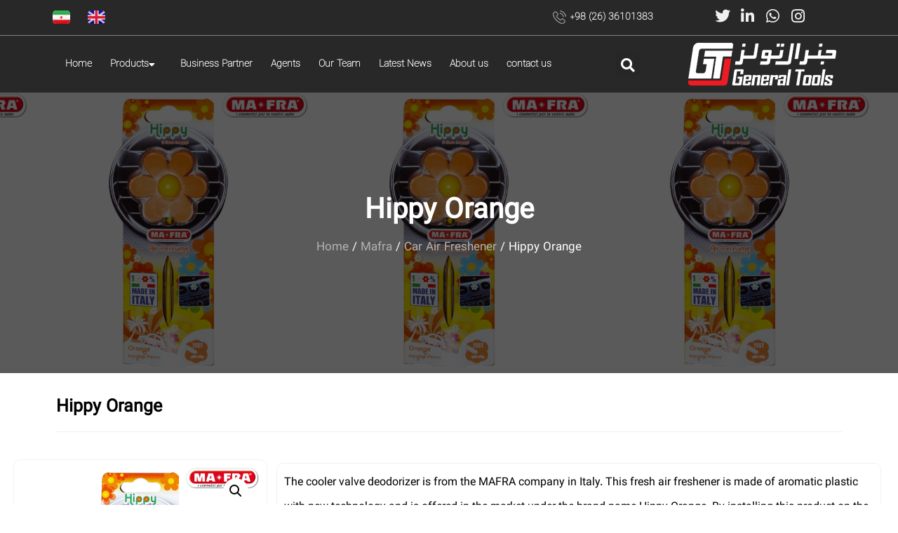

--- FILE ---
content_type: text/html; charset=UTF-8
request_url: https://generaltools-co.com/en/product/hippy-orange/
body_size: 18344
content:
<!doctype html>
<html lang="en-GB">
<head>
	<meta charset="UTF-8">
	<meta name="viewport" content="width=device-width, initial-scale=1">
	<link rel="profile" href="https://gmpg.org/xfn/11">
	<meta name='robots' content='index, follow, max-image-preview:large, max-snippet:-1, max-video-preview:-1' />
<link rel="alternate" href="https://generaltools-co.com/product/%d8%ae%d9%88%d8%b4%d8%a8%d9%88-%da%a9%d9%86%d9%86%d8%af%d9%87-%d8%af%d8%b1%db%8c%da%86%d9%87-%da%a9%d9%88%d9%84%d8%b1-%d9%86%d8%a7%d8%b1%d9%86%d8%ac%db%8c/" hreflang="fa" />
<link rel="alternate" href="https://generaltools-co.com/en/product/hippy-orange/" hreflang="en" />

	<!-- This site is optimized with the Yoast SEO Premium plugin v21.1 (Yoast SEO v22.9) - https://yoast.com/wordpress/plugins/seo/ -->
	<title>Hippy Orange - general tools</title>
	<link rel="canonical" href="https://generaltools-co.com/en/product/hippy-orange/" />
	<meta property="og:locale" content="en_GB" />
	<meta property="og:locale:alternate" content="fa_IR" />
	<meta property="og:type" content="article" />
	<meta property="og:title" content="Hippy Orange" />
	<meta property="og:description" content="The cooler valve deodorizer is from the MAFRA company in Italy. This fresh air freshener is made of aromatic plastic with new technology and is offered in the market under the brand name Hippy Orange. By installing this product on the air conditioner valve, its aroma will be emitted in the vicinity of the heat [&hellip;]" />
	<meta property="og:url" content="https://generaltools-co.com/en/product/hippy-orange/" />
	<meta property="og:site_name" content="general tools" />
	<meta property="article:modified_time" content="2023-03-11T11:28:58+00:00" />
	<meta property="og:image" content="https://generaltools-co.com/wp-content/uploads/2023/02/orange.jpg" />
	<meta property="og:image:width" content="1200" />
	<meta property="og:image:height" content="1200" />
	<meta property="og:image:type" content="image/jpeg" />
	<meta name="twitter:card" content="summary_large_image" />
	<meta name="twitter:label1" content="Estimated reading time" />
	<meta name="twitter:data1" content="1 minute" />
	<script type="application/ld+json" class="yoast-schema-graph">{"@context":"https://schema.org","@graph":[{"@type":"WebPage","@id":"https://generaltools-co.com/en/product/hippy-orange/","url":"https://generaltools-co.com/en/product/hippy-orange/","name":"Hippy Orange - general tools","isPartOf":{"@id":"https://generaltools-co.com/en/home/#website"},"primaryImageOfPage":{"@id":"https://generaltools-co.com/en/product/hippy-orange/#primaryimage"},"image":{"@id":"https://generaltools-co.com/en/product/hippy-orange/#primaryimage"},"thumbnailUrl":"https://generaltools-co.com/wp-content/uploads/2023/02/orange.jpg","datePublished":"2023-02-26T08:53:34+00:00","dateModified":"2023-03-11T11:28:58+00:00","breadcrumb":{"@id":"https://generaltools-co.com/en/product/hippy-orange/#breadcrumb"},"inLanguage":"en-GB","potentialAction":[{"@type":"ReadAction","target":["https://generaltools-co.com/en/product/hippy-orange/"]}]},{"@type":"ImageObject","inLanguage":"en-GB","@id":"https://generaltools-co.com/en/product/hippy-orange/#primaryimage","url":"https://generaltools-co.com/wp-content/uploads/2023/02/orange.jpg","contentUrl":"https://generaltools-co.com/wp-content/uploads/2023/02/orange.jpg","width":1200,"height":1200,"caption":"خوشبو کننده خودرو مدل دریچه کولر نارنجی رنگ با رایحه مطبوع"},{"@type":"BreadcrumbList","@id":"https://generaltools-co.com/en/product/hippy-orange/#breadcrumb","itemListElement":[{"@type":"ListItem","position":1,"name":"خانه","item":"https://generaltools-co.com/en/home/"},{"@type":"ListItem","position":2,"name":"فروشگاه","item":"https://generaltools-co.com/shop/"},{"@type":"ListItem","position":3,"name":"Hippy Orange"}]},{"@type":"WebSite","@id":"https://generaltools-co.com/en/home/#website","url":"https://generaltools-co.com/en/home/","name":"general tools","description":"شرکت جنرال تولز ارائه دهنده محصولات دیتیلینگ خودرو، دستگاههای مکانیزه نظافتی، پمپهای کارواش، ابزارآلات تعمیرگاهی می باشد.","potentialAction":[{"@type":"SearchAction","target":{"@type":"EntryPoint","urlTemplate":"https://generaltools-co.com/en/home/?s={search_term_string}"},"query-input":"required name=search_term_string"}],"inLanguage":"en-GB"}]}</script>
	<!-- / Yoast SEO Premium plugin. -->


<link rel="alternate" type="application/rss+xml" title="general tools &raquo; Feed" href="https://generaltools-co.com/en/feed/" />
<link rel="alternate" type="application/rss+xml" title="general tools &raquo; Comments Feed" href="https://generaltools-co.com/en/comments/feed/" />
<link rel="alternate" type="application/rss+xml" title="general tools &raquo; Hippy Orange Comments Feed" href="https://generaltools-co.com/en/product/hippy-orange/feed/" />
<script>
window._wpemojiSettings = {"baseUrl":"https:\/\/s.w.org\/images\/core\/emoji\/15.0.3\/72x72\/","ext":".png","svgUrl":"https:\/\/s.w.org\/images\/core\/emoji\/15.0.3\/svg\/","svgExt":".svg","source":{"concatemoji":"https:\/\/generaltools-co.com\/wp-includes\/js\/wp-emoji-release.min.js?ver=6.5.4"}};
/*! This file is auto-generated */
!function(i,n){var o,s,e;function c(e){try{var t={supportTests:e,timestamp:(new Date).valueOf()};sessionStorage.setItem(o,JSON.stringify(t))}catch(e){}}function p(e,t,n){e.clearRect(0,0,e.canvas.width,e.canvas.height),e.fillText(t,0,0);var t=new Uint32Array(e.getImageData(0,0,e.canvas.width,e.canvas.height).data),r=(e.clearRect(0,0,e.canvas.width,e.canvas.height),e.fillText(n,0,0),new Uint32Array(e.getImageData(0,0,e.canvas.width,e.canvas.height).data));return t.every(function(e,t){return e===r[t]})}function u(e,t,n){switch(t){case"flag":return n(e,"\ud83c\udff3\ufe0f\u200d\u26a7\ufe0f","\ud83c\udff3\ufe0f\u200b\u26a7\ufe0f")?!1:!n(e,"\ud83c\uddfa\ud83c\uddf3","\ud83c\uddfa\u200b\ud83c\uddf3")&&!n(e,"\ud83c\udff4\udb40\udc67\udb40\udc62\udb40\udc65\udb40\udc6e\udb40\udc67\udb40\udc7f","\ud83c\udff4\u200b\udb40\udc67\u200b\udb40\udc62\u200b\udb40\udc65\u200b\udb40\udc6e\u200b\udb40\udc67\u200b\udb40\udc7f");case"emoji":return!n(e,"\ud83d\udc26\u200d\u2b1b","\ud83d\udc26\u200b\u2b1b")}return!1}function f(e,t,n){var r="undefined"!=typeof WorkerGlobalScope&&self instanceof WorkerGlobalScope?new OffscreenCanvas(300,150):i.createElement("canvas"),a=r.getContext("2d",{willReadFrequently:!0}),o=(a.textBaseline="top",a.font="600 32px Arial",{});return e.forEach(function(e){o[e]=t(a,e,n)}),o}function t(e){var t=i.createElement("script");t.src=e,t.defer=!0,i.head.appendChild(t)}"undefined"!=typeof Promise&&(o="wpEmojiSettingsSupports",s=["flag","emoji"],n.supports={everything:!0,everythingExceptFlag:!0},e=new Promise(function(e){i.addEventListener("DOMContentLoaded",e,{once:!0})}),new Promise(function(t){var n=function(){try{var e=JSON.parse(sessionStorage.getItem(o));if("object"==typeof e&&"number"==typeof e.timestamp&&(new Date).valueOf()<e.timestamp+604800&&"object"==typeof e.supportTests)return e.supportTests}catch(e){}return null}();if(!n){if("undefined"!=typeof Worker&&"undefined"!=typeof OffscreenCanvas&&"undefined"!=typeof URL&&URL.createObjectURL&&"undefined"!=typeof Blob)try{var e="postMessage("+f.toString()+"("+[JSON.stringify(s),u.toString(),p.toString()].join(",")+"));",r=new Blob([e],{type:"text/javascript"}),a=new Worker(URL.createObjectURL(r),{name:"wpTestEmojiSupports"});return void(a.onmessage=function(e){c(n=e.data),a.terminate(),t(n)})}catch(e){}c(n=f(s,u,p))}t(n)}).then(function(e){for(var t in e)n.supports[t]=e[t],n.supports.everything=n.supports.everything&&n.supports[t],"flag"!==t&&(n.supports.everythingExceptFlag=n.supports.everythingExceptFlag&&n.supports[t]);n.supports.everythingExceptFlag=n.supports.everythingExceptFlag&&!n.supports.flag,n.DOMReady=!1,n.readyCallback=function(){n.DOMReady=!0}}).then(function(){return e}).then(function(){var e;n.supports.everything||(n.readyCallback(),(e=n.source||{}).concatemoji?t(e.concatemoji):e.wpemoji&&e.twemoji&&(t(e.twemoji),t(e.wpemoji)))}))}((window,document),window._wpemojiSettings);
</script>
<style id='wp-emoji-styles-inline-css'>

	img.wp-smiley, img.emoji {
		display: inline !important;
		border: none !important;
		box-shadow: none !important;
		height: 1em !important;
		width: 1em !important;
		margin: 0 0.07em !important;
		vertical-align: -0.1em !important;
		background: none !important;
		padding: 0 !important;
	}
</style>
<link rel='stylesheet' id='wp-block-library-css' href='https://generaltools-co.com/wp-includes/css/dist/block-library/style.min.css?ver=6.5.4' media='all' />
<style id='classic-theme-styles-inline-css'>
/*! This file is auto-generated */
.wp-block-button__link{color:#fff;background-color:#32373c;border-radius:9999px;box-shadow:none;text-decoration:none;padding:calc(.667em + 2px) calc(1.333em + 2px);font-size:1.125em}.wp-block-file__button{background:#32373c;color:#fff;text-decoration:none}
</style>
<style id='global-styles-inline-css'>
body{--wp--preset--color--black: #000000;--wp--preset--color--cyan-bluish-gray: #abb8c3;--wp--preset--color--white: #ffffff;--wp--preset--color--pale-pink: #f78da7;--wp--preset--color--vivid-red: #cf2e2e;--wp--preset--color--luminous-vivid-orange: #ff6900;--wp--preset--color--luminous-vivid-amber: #fcb900;--wp--preset--color--light-green-cyan: #7bdcb5;--wp--preset--color--vivid-green-cyan: #00d084;--wp--preset--color--pale-cyan-blue: #8ed1fc;--wp--preset--color--vivid-cyan-blue: #0693e3;--wp--preset--color--vivid-purple: #9b51e0;--wp--preset--gradient--vivid-cyan-blue-to-vivid-purple: linear-gradient(135deg,rgba(6,147,227,1) 0%,rgb(155,81,224) 100%);--wp--preset--gradient--light-green-cyan-to-vivid-green-cyan: linear-gradient(135deg,rgb(122,220,180) 0%,rgb(0,208,130) 100%);--wp--preset--gradient--luminous-vivid-amber-to-luminous-vivid-orange: linear-gradient(135deg,rgba(252,185,0,1) 0%,rgba(255,105,0,1) 100%);--wp--preset--gradient--luminous-vivid-orange-to-vivid-red: linear-gradient(135deg,rgba(255,105,0,1) 0%,rgb(207,46,46) 100%);--wp--preset--gradient--very-light-gray-to-cyan-bluish-gray: linear-gradient(135deg,rgb(238,238,238) 0%,rgb(169,184,195) 100%);--wp--preset--gradient--cool-to-warm-spectrum: linear-gradient(135deg,rgb(74,234,220) 0%,rgb(151,120,209) 20%,rgb(207,42,186) 40%,rgb(238,44,130) 60%,rgb(251,105,98) 80%,rgb(254,248,76) 100%);--wp--preset--gradient--blush-light-purple: linear-gradient(135deg,rgb(255,206,236) 0%,rgb(152,150,240) 100%);--wp--preset--gradient--blush-bordeaux: linear-gradient(135deg,rgb(254,205,165) 0%,rgb(254,45,45) 50%,rgb(107,0,62) 100%);--wp--preset--gradient--luminous-dusk: linear-gradient(135deg,rgb(255,203,112) 0%,rgb(199,81,192) 50%,rgb(65,88,208) 100%);--wp--preset--gradient--pale-ocean: linear-gradient(135deg,rgb(255,245,203) 0%,rgb(182,227,212) 50%,rgb(51,167,181) 100%);--wp--preset--gradient--electric-grass: linear-gradient(135deg,rgb(202,248,128) 0%,rgb(113,206,126) 100%);--wp--preset--gradient--midnight: linear-gradient(135deg,rgb(2,3,129) 0%,rgb(40,116,252) 100%);--wp--preset--font-size--small: 13px;--wp--preset--font-size--medium: 20px;--wp--preset--font-size--large: 36px;--wp--preset--font-size--x-large: 42px;--wp--preset--spacing--20: 0.44rem;--wp--preset--spacing--30: 0.67rem;--wp--preset--spacing--40: 1rem;--wp--preset--spacing--50: 1.5rem;--wp--preset--spacing--60: 2.25rem;--wp--preset--spacing--70: 3.38rem;--wp--preset--spacing--80: 5.06rem;--wp--preset--shadow--natural: 6px 6px 9px rgba(0, 0, 0, 0.2);--wp--preset--shadow--deep: 12px 12px 50px rgba(0, 0, 0, 0.4);--wp--preset--shadow--sharp: 6px 6px 0px rgba(0, 0, 0, 0.2);--wp--preset--shadow--outlined: 6px 6px 0px -3px rgba(255, 255, 255, 1), 6px 6px rgba(0, 0, 0, 1);--wp--preset--shadow--crisp: 6px 6px 0px rgba(0, 0, 0, 1);}:where(.is-layout-flex){gap: 0.5em;}:where(.is-layout-grid){gap: 0.5em;}body .is-layout-flex{display: flex;}body .is-layout-flex{flex-wrap: wrap;align-items: center;}body .is-layout-flex > *{margin: 0;}body .is-layout-grid{display: grid;}body .is-layout-grid > *{margin: 0;}:where(.wp-block-columns.is-layout-flex){gap: 2em;}:where(.wp-block-columns.is-layout-grid){gap: 2em;}:where(.wp-block-post-template.is-layout-flex){gap: 1.25em;}:where(.wp-block-post-template.is-layout-grid){gap: 1.25em;}.has-black-color{color: var(--wp--preset--color--black) !important;}.has-cyan-bluish-gray-color{color: var(--wp--preset--color--cyan-bluish-gray) !important;}.has-white-color{color: var(--wp--preset--color--white) !important;}.has-pale-pink-color{color: var(--wp--preset--color--pale-pink) !important;}.has-vivid-red-color{color: var(--wp--preset--color--vivid-red) !important;}.has-luminous-vivid-orange-color{color: var(--wp--preset--color--luminous-vivid-orange) !important;}.has-luminous-vivid-amber-color{color: var(--wp--preset--color--luminous-vivid-amber) !important;}.has-light-green-cyan-color{color: var(--wp--preset--color--light-green-cyan) !important;}.has-vivid-green-cyan-color{color: var(--wp--preset--color--vivid-green-cyan) !important;}.has-pale-cyan-blue-color{color: var(--wp--preset--color--pale-cyan-blue) !important;}.has-vivid-cyan-blue-color{color: var(--wp--preset--color--vivid-cyan-blue) !important;}.has-vivid-purple-color{color: var(--wp--preset--color--vivid-purple) !important;}.has-black-background-color{background-color: var(--wp--preset--color--black) !important;}.has-cyan-bluish-gray-background-color{background-color: var(--wp--preset--color--cyan-bluish-gray) !important;}.has-white-background-color{background-color: var(--wp--preset--color--white) !important;}.has-pale-pink-background-color{background-color: var(--wp--preset--color--pale-pink) !important;}.has-vivid-red-background-color{background-color: var(--wp--preset--color--vivid-red) !important;}.has-luminous-vivid-orange-background-color{background-color: var(--wp--preset--color--luminous-vivid-orange) !important;}.has-luminous-vivid-amber-background-color{background-color: var(--wp--preset--color--luminous-vivid-amber) !important;}.has-light-green-cyan-background-color{background-color: var(--wp--preset--color--light-green-cyan) !important;}.has-vivid-green-cyan-background-color{background-color: var(--wp--preset--color--vivid-green-cyan) !important;}.has-pale-cyan-blue-background-color{background-color: var(--wp--preset--color--pale-cyan-blue) !important;}.has-vivid-cyan-blue-background-color{background-color: var(--wp--preset--color--vivid-cyan-blue) !important;}.has-vivid-purple-background-color{background-color: var(--wp--preset--color--vivid-purple) !important;}.has-black-border-color{border-color: var(--wp--preset--color--black) !important;}.has-cyan-bluish-gray-border-color{border-color: var(--wp--preset--color--cyan-bluish-gray) !important;}.has-white-border-color{border-color: var(--wp--preset--color--white) !important;}.has-pale-pink-border-color{border-color: var(--wp--preset--color--pale-pink) !important;}.has-vivid-red-border-color{border-color: var(--wp--preset--color--vivid-red) !important;}.has-luminous-vivid-orange-border-color{border-color: var(--wp--preset--color--luminous-vivid-orange) !important;}.has-luminous-vivid-amber-border-color{border-color: var(--wp--preset--color--luminous-vivid-amber) !important;}.has-light-green-cyan-border-color{border-color: var(--wp--preset--color--light-green-cyan) !important;}.has-vivid-green-cyan-border-color{border-color: var(--wp--preset--color--vivid-green-cyan) !important;}.has-pale-cyan-blue-border-color{border-color: var(--wp--preset--color--pale-cyan-blue) !important;}.has-vivid-cyan-blue-border-color{border-color: var(--wp--preset--color--vivid-cyan-blue) !important;}.has-vivid-purple-border-color{border-color: var(--wp--preset--color--vivid-purple) !important;}.has-vivid-cyan-blue-to-vivid-purple-gradient-background{background: var(--wp--preset--gradient--vivid-cyan-blue-to-vivid-purple) !important;}.has-light-green-cyan-to-vivid-green-cyan-gradient-background{background: var(--wp--preset--gradient--light-green-cyan-to-vivid-green-cyan) !important;}.has-luminous-vivid-amber-to-luminous-vivid-orange-gradient-background{background: var(--wp--preset--gradient--luminous-vivid-amber-to-luminous-vivid-orange) !important;}.has-luminous-vivid-orange-to-vivid-red-gradient-background{background: var(--wp--preset--gradient--luminous-vivid-orange-to-vivid-red) !important;}.has-very-light-gray-to-cyan-bluish-gray-gradient-background{background: var(--wp--preset--gradient--very-light-gray-to-cyan-bluish-gray) !important;}.has-cool-to-warm-spectrum-gradient-background{background: var(--wp--preset--gradient--cool-to-warm-spectrum) !important;}.has-blush-light-purple-gradient-background{background: var(--wp--preset--gradient--blush-light-purple) !important;}.has-blush-bordeaux-gradient-background{background: var(--wp--preset--gradient--blush-bordeaux) !important;}.has-luminous-dusk-gradient-background{background: var(--wp--preset--gradient--luminous-dusk) !important;}.has-pale-ocean-gradient-background{background: var(--wp--preset--gradient--pale-ocean) !important;}.has-electric-grass-gradient-background{background: var(--wp--preset--gradient--electric-grass) !important;}.has-midnight-gradient-background{background: var(--wp--preset--gradient--midnight) !important;}.has-small-font-size{font-size: var(--wp--preset--font-size--small) !important;}.has-medium-font-size{font-size: var(--wp--preset--font-size--medium) !important;}.has-large-font-size{font-size: var(--wp--preset--font-size--large) !important;}.has-x-large-font-size{font-size: var(--wp--preset--font-size--x-large) !important;}
.wp-block-navigation a:where(:not(.wp-element-button)){color: inherit;}
:where(.wp-block-post-template.is-layout-flex){gap: 1.25em;}:where(.wp-block-post-template.is-layout-grid){gap: 1.25em;}
:where(.wp-block-columns.is-layout-flex){gap: 2em;}:where(.wp-block-columns.is-layout-grid){gap: 2em;}
.wp-block-pullquote{font-size: 1.5em;line-height: 1.6;}
</style>
<link rel='stylesheet' id='photoswipe-css' href='https://generaltools-co.com/wp-content/plugins/woocommerce/assets/css/photoswipe/photoswipe.min.css?ver=9.0.1' media='all' />
<link rel='stylesheet' id='photoswipe-default-skin-css' href='https://generaltools-co.com/wp-content/plugins/woocommerce/assets/css/photoswipe/default-skin/default-skin.min.css?ver=9.0.1' media='all' />
<link rel='stylesheet' id='woocommerce-layout-css' href='https://generaltools-co.com/wp-content/plugins/woocommerce/assets/css/woocommerce-layout.css?ver=9.0.1' media='all' />
<link rel='stylesheet' id='woocommerce-smallscreen-css' href='https://generaltools-co.com/wp-content/plugins/woocommerce/assets/css/woocommerce-smallscreen.css?ver=9.0.1' media='only screen and (max-width: 768px)' />
<link rel='stylesheet' id='woocommerce-general-css' href='https://generaltools-co.com/wp-content/plugins/woocommerce/assets/css/woocommerce.css?ver=9.0.1' media='all' />
<style id='woocommerce-inline-inline-css'>
.woocommerce form .form-row .required { visibility: visible; }
</style>
<link rel='stylesheet' id='hello-elementor-css' href='https://generaltools-co.com/wp-content/themes/hello-elementor/style.min.css?ver=3.1.0' media='all' />
<link rel='stylesheet' id='hello-elementor-theme-style-css' href='https://generaltools-co.com/wp-content/themes/hello-elementor/theme.min.css?ver=3.1.0' media='all' />
<link rel='stylesheet' id='hello-elementor-header-footer-css' href='https://generaltools-co.com/wp-content/themes/hello-elementor/header-footer.min.css?ver=3.1.0' media='all' />
<link rel='stylesheet' id='elementor-frontend-css' href='https://generaltools-co.com/wp-content/plugins/elementor/assets/css/frontend-lite.min.css?ver=3.22.2' media='all' />
<style id='elementor-frontend-inline-css'>
.elementor-444 .elementor-element.elementor-element-93bad9b:not(.elementor-motion-effects-element-type-background), .elementor-444 .elementor-element.elementor-element-93bad9b > .elementor-motion-effects-container > .elementor-motion-effects-layer{background-image:url("https://generaltools-co.com/wp-content/uploads/2023/02/orange.jpg");}
</style>
<link rel='stylesheet' id='elementor-post-5-css' href='https://generaltools-co.com/wp-content/uploads/elementor/css/post-5.css?ver=1719234393' media='all' />
<link rel='stylesheet' id='elementor-icons-css' href='https://generaltools-co.com/wp-content/plugins/elementor/assets/lib/eicons/css/elementor-icons.min.css?ver=5.30.0' media='all' />
<link rel='stylesheet' id='swiper-css' href='https://generaltools-co.com/wp-content/plugins/elementor/assets/lib/swiper/v8/css/swiper.min.css?ver=8.4.5' media='all' />
<link rel='stylesheet' id='powerpack-frontend-css' href='https://generaltools-co.com/wp-content/plugins/powerpack-elements/assets/css/min/frontend.min.css?ver=2.10.19' media='all' />
<link rel='stylesheet' id='elementor-pro-css' href='https://generaltools-co.com/wp-content/plugins/elementor-pro/assets/css/frontend-lite.min.css?ver=3.16.1' media='all' />
<link rel='stylesheet' id='elementor-global-css' href='https://generaltools-co.com/wp-content/uploads/elementor/css/global.css?ver=1719234395' media='all' />
<link rel='stylesheet' id='elementor-post-395-css' href='https://generaltools-co.com/wp-content/uploads/elementor/css/post-395.css?ver=1719234689' media='all' />
<link rel='stylesheet' id='elementor-post-385-css' href='https://generaltools-co.com/wp-content/uploads/elementor/css/post-385.css?ver=1719234689' media='all' />
<link rel='stylesheet' id='elementor-post-444-css' href='https://generaltools-co.com/wp-content/uploads/elementor/css/post-444.css?ver=1719234502' media='all' />
<link rel='stylesheet' id='elementor-icons-shared-0-css' href='https://generaltools-co.com/wp-content/plugins/elementor/assets/lib/font-awesome/css/fontawesome.min.css?ver=5.15.3' media='all' />
<link rel='stylesheet' id='elementor-icons-fa-brands-css' href='https://generaltools-co.com/wp-content/plugins/elementor/assets/lib/font-awesome/css/brands.min.css?ver=5.15.3' media='all' />
<link rel='stylesheet' id='elementor-icons-fa-solid-css' href='https://generaltools-co.com/wp-content/plugins/elementor/assets/lib/font-awesome/css/solid.min.css?ver=5.15.3' media='all' />
<link rel='stylesheet' id='abzarwp-fonts-all-css' href='https://generaltools-co.com/wp-content/plugins/elementor-pro/abzarwp/fonts/all/css/fonts.css?ver=6.5.4' media='all' />
<script id="jquery-core-js-extra">
var pp = {"ajax_url":"https:\/\/generaltools-co.com\/wp-admin\/admin-ajax.php"};
</script>
<script src="https://generaltools-co.com/wp-includes/js/jquery/jquery.min.js?ver=3.7.1" id="jquery-core-js"></script>
<script src="https://generaltools-co.com/wp-includes/js/jquery/jquery-migrate.min.js?ver=3.4.1" id="jquery-migrate-js"></script>
<script src="https://generaltools-co.com/wp-content/plugins/woocommerce/assets/js/jquery-blockui/jquery.blockUI.min.js?ver=2.7.0-wc.9.0.1" id="jquery-blockui-js" defer data-wp-strategy="defer"></script>
<script id="wc-add-to-cart-js-extra">
var wc_add_to_cart_params = {"ajax_url":"\/wp-admin\/admin-ajax.php","wc_ajax_url":"\/?wc-ajax=%%endpoint%%","i18n_view_cart":"View basket","cart_url":"https:\/\/generaltools-co.com\/cart\/","is_cart":"","cart_redirect_after_add":"no"};
</script>
<script src="https://generaltools-co.com/wp-content/plugins/woocommerce/assets/js/frontend/add-to-cart.min.js?ver=9.0.1" id="wc-add-to-cart-js" defer data-wp-strategy="defer"></script>
<script src="https://generaltools-co.com/wp-content/plugins/woocommerce/assets/js/zoom/jquery.zoom.min.js?ver=1.7.21-wc.9.0.1" id="zoom-js" defer data-wp-strategy="defer"></script>
<script src="https://generaltools-co.com/wp-content/plugins/woocommerce/assets/js/flexslider/jquery.flexslider.min.js?ver=2.7.2-wc.9.0.1" id="flexslider-js" defer data-wp-strategy="defer"></script>
<script src="https://generaltools-co.com/wp-content/plugins/woocommerce/assets/js/photoswipe/photoswipe.min.js?ver=4.1.1-wc.9.0.1" id="photoswipe-js" defer data-wp-strategy="defer"></script>
<script src="https://generaltools-co.com/wp-content/plugins/woocommerce/assets/js/photoswipe/photoswipe-ui-default.min.js?ver=4.1.1-wc.9.0.1" id="photoswipe-ui-default-js" defer data-wp-strategy="defer"></script>
<script id="wc-single-product-js-extra">
var wc_single_product_params = {"i18n_required_rating_text":"Please select a rating","review_rating_required":"yes","flexslider":{"rtl":false,"animation":"slide","smoothHeight":true,"directionNav":false,"controlNav":"thumbnails","slideshow":false,"animationSpeed":500,"animationLoop":false,"allowOneSlide":false},"zoom_enabled":"1","zoom_options":[],"photoswipe_enabled":"1","photoswipe_options":{"shareEl":false,"closeOnScroll":false,"history":false,"hideAnimationDuration":0,"showAnimationDuration":0},"flexslider_enabled":"1"};
</script>
<script src="https://generaltools-co.com/wp-content/plugins/woocommerce/assets/js/frontend/single-product.min.js?ver=9.0.1" id="wc-single-product-js" defer data-wp-strategy="defer"></script>
<script src="https://generaltools-co.com/wp-content/plugins/woocommerce/assets/js/js-cookie/js.cookie.min.js?ver=2.1.4-wc.9.0.1" id="js-cookie-js" defer data-wp-strategy="defer"></script>
<script id="woocommerce-js-extra">
var woocommerce_params = {"ajax_url":"\/wp-admin\/admin-ajax.php","wc_ajax_url":"\/?wc-ajax=%%endpoint%%"};
</script>
<script src="https://generaltools-co.com/wp-content/plugins/woocommerce/assets/js/frontend/woocommerce.min.js?ver=9.0.1" id="woocommerce-js" defer data-wp-strategy="defer"></script>
<link rel="https://api.w.org/" href="https://generaltools-co.com/wp-json/" /><link rel="alternate" type="application/json" href="https://generaltools-co.com/wp-json/wp/v2/product/1302" /><link rel="EditURI" type="application/rsd+xml" title="RSD" href="https://generaltools-co.com/xmlrpc.php?rsd" />
<meta name="generator" content="WordPress 6.5.4" />
<meta name="generator" content="WooCommerce 9.0.1" />
<link rel='shortlink' href='https://generaltools-co.com/?p=1302' />
<link rel="alternate" type="application/json+oembed" href="https://generaltools-co.com/wp-json/oembed/1.0/embed?url=https%3A%2F%2Fgeneraltools-co.com%2Fen%2Fproduct%2Fhippy-orange%2F" />
<link rel="alternate" type="text/xml+oembed" href="https://generaltools-co.com/wp-json/oembed/1.0/embed?url=https%3A%2F%2Fgeneraltools-co.com%2Fen%2Fproduct%2Fhippy-orange%2F&#038;format=xml" />
	<noscript><style>.woocommerce-product-gallery{ opacity: 1 !important; }</style></noscript>
	<meta name="generator" content="Elementor 3.22.2; features: e_optimized_assets_loading, e_optimized_css_loading, additional_custom_breakpoints, e_lazyload; settings: css_print_method-external, google_font-disabled, font_display-swap">
			<style>
				.e-con.e-parent:nth-of-type(n+4):not(.e-lazyloaded):not(.e-no-lazyload),
				.e-con.e-parent:nth-of-type(n+4):not(.e-lazyloaded):not(.e-no-lazyload) * {
					background-image: none !important;
				}
				@media screen and (max-height: 1024px) {
					.e-con.e-parent:nth-of-type(n+3):not(.e-lazyloaded):not(.e-no-lazyload),
					.e-con.e-parent:nth-of-type(n+3):not(.e-lazyloaded):not(.e-no-lazyload) * {
						background-image: none !important;
					}
				}
				@media screen and (max-height: 640px) {
					.e-con.e-parent:nth-of-type(n+2):not(.e-lazyloaded):not(.e-no-lazyload),
					.e-con.e-parent:nth-of-type(n+2):not(.e-lazyloaded):not(.e-no-lazyload) * {
						background-image: none !important;
					}
				}
			</style>
			<link rel="icon" href="https://generaltools-co.com/wp-content/uploads/2024/06/GT-logo-100x100.png" sizes="32x32" />
<link rel="icon" href="https://generaltools-co.com/wp-content/uploads/2024/06/GT-logo.png" sizes="192x192" />
<link rel="apple-touch-icon" href="https://generaltools-co.com/wp-content/uploads/2024/06/GT-logo.png" />
<meta name="msapplication-TileImage" content="https://generaltools-co.com/wp-content/uploads/2024/06/GT-logo.png" />
</head>
<body class="product-template-default single single-product postid-1302 theme-hello-elementor woocommerce woocommerce-page woocommerce-no-js elementor-default elementor-template-full-width elementor-kit-5 elementor-page-444">


<a class="skip-link screen-reader-text" href="#content">Skip to content</a>

		<div data-elementor-type="header" data-elementor-id="395" class="elementor elementor-395 elementor-location-header" data-elementor-post-type="elementor_library">
					<div class="elementor-section-wrap">
								<section class="elementor-section elementor-top-section elementor-element elementor-element-de8b055 elementor-section-height-min-height elementor-section-content-middle elementor-section-boxed elementor-section-height-default elementor-section-items-middle" data-id="de8b055" data-element_type="section" data-settings="{&quot;background_background&quot;:&quot;classic&quot;}">
						<div class="elementor-container elementor-column-gap-default">
					<div class="elementor-column elementor-col-33 elementor-top-column elementor-element elementor-element-f09a84d" data-id="f09a84d" data-element_type="column">
			<div class="elementor-widget-wrap elementor-element-populated">
						<div class="elementor-element elementor-element-f1aadb3 cpel-switcher--align-left cpel-switcher--layout-horizontal cpel-switcher--aspect-ratio-43 elementor-widget elementor-widget-polylang-language-switcher" data-id="f1aadb3" data-element_type="widget" data-widget_type="polylang-language-switcher.default">
				<div class="elementor-widget-container">
			<nav class="cpel-switcher__nav"><ul class="cpel-switcher__list"><li class="cpel-switcher__lang"><a lang="fa-IR" hreflang="fa-IR" href="https://generaltools-co.com/product/%d8%ae%d9%88%d8%b4%d8%a8%d9%88-%da%a9%d9%86%d9%86%d8%af%d9%87-%d8%af%d8%b1%db%8c%da%86%d9%87-%da%a9%d9%88%d9%84%d8%b1-%d9%86%d8%a7%d8%b1%d9%86%d8%ac%db%8c/"><span class="cpel-switcher__flag cpel-switcher__flag--ir"><img src="data:image/svg+xml;utf8,%3Csvg width='21' height='15' xmlns='http://www.w3.org/2000/svg'%3E%3Cdefs%3E%3ClinearGradient x1='50%' y1='0%' x2='50%' y2='100%' id='a'%3E%3Cstop stop-color='%23FFF' offset='0%'/%3E%3Cstop stop-color='%23F0F0F0' offset='100%'/%3E%3C/linearGradient%3E%3ClinearGradient x1='50%' y1='0%' x2='50%' y2='100%' id='b'%3E%3Cstop stop-color='%2338BB56' offset='0%'/%3E%3Cstop stop-color='%232B9F45' offset='100%'/%3E%3C/linearGradient%3E%3ClinearGradient x1='50%' y1='0%' x2='50%' y2='100%' id='c'%3E%3Cstop stop-color='%23DE1B27' offset='0%'/%3E%3Cstop stop-color='%23D80915' offset='100%'/%3E%3C/linearGradient%3E%3C/defs%3E%3Cg fill='none' fill-rule='evenodd'%3E%3Cpath fill='url(%23a)' d='M0 0h21v15H0z'/%3E%3Cpath fill='url(%23b)' d='M0 0h21v5H0z'/%3E%3Cpath fill='url(%23c)' d='M0 10h21v5H0z'/%3E%3Cpath fill='url(%23a)' d='M0 5h21v5H0z'/%3E%3Cpath d='M1 4.252C1 4.113 1.107 4 1.252 4h.496c.139 0 .252.107.252.252v.496A.248.248 0 011.748 5h-.496A.249.249 0 011 4.748v-.496zm2 0C3 4.113 3.107 4 3.252 4h.496c.139 0 .252.107.252.252v.496A.248.248 0 013.748 5h-.496A.249.249 0 013 4.748v-.496zm2 0C5 4.113 5.107 4 5.252 4h.496c.139 0 .252.107.252.252v.496A.248.248 0 015.748 5h-.496A.249.249 0 015 4.748v-.496zm2 0C7 4.113 7.107 4 7.252 4h.496c.139 0 .252.107.252.252v.496A.248.248 0 017.748 5h-.496A.249.249 0 017 4.748v-.496zm2 0C9 4.113 9.107 4 9.252 4h.496c.139 0 .252.107.252.252v.496A.248.248 0 019.748 5h-.496A.249.249 0 019 4.748v-.496zm2 0c0-.139.107-.252.252-.252h.496c.139 0 .252.107.252.252v.496a.248.248 0 01-.252.252h-.496A.249.249 0 0111 4.748v-.496zm2 0c0-.139.107-.252.252-.252h.496c.139 0 .252.107.252.252v.496a.248.248 0 01-.252.252h-.496A.249.249 0 0113 4.748v-.496zm2 0c0-.139.107-.252.252-.252h.496c.139 0 .252.107.252.252v.496a.248.248 0 01-.252.252h-.496A.249.249 0 0115 4.748v-.496zm2 0c0-.139.107-.252.252-.252h.496c.139 0 .252.107.252.252v.496a.248.248 0 01-.252.252h-.496A.249.249 0 0117 4.748v-.496zm2 0c0-.139.107-.252.252-.252h.496c.139 0 .252.107.252.252v.496a.248.248 0 01-.252.252h-.496A.249.249 0 0119 4.748v-.496zm-18 6c0-.139.107-.252.252-.252h.496c.139 0 .252.107.252.252v.496a.248.248 0 01-.252.252h-.496A.249.249 0 011 10.748v-.496zm2 0c0-.139.107-.252.252-.252h.496c.139 0 .252.107.252.252v.496a.248.248 0 01-.252.252h-.496A.249.249 0 013 10.748v-.496zm2 0c0-.139.107-.252.252-.252h.496c.139 0 .252.107.252.252v.496a.248.248 0 01-.252.252h-.496A.249.249 0 015 10.748v-.496zm2 0c0-.139.107-.252.252-.252h.496c.139 0 .252.107.252.252v.496a.248.248 0 01-.252.252h-.496A.249.249 0 017 10.748v-.496zm2 0c0-.139.107-.252.252-.252h.496c.139 0 .252.107.252.252v.496a.248.248 0 01-.252.252h-.496A.249.249 0 019 10.748v-.496zm2 0c0-.139.107-.252.252-.252h.496c.139 0 .252.107.252.252v.496a.248.248 0 01-.252.252h-.496a.249.249 0 01-.252-.252v-.496zm2 0c0-.139.107-.252.252-.252h.496c.139 0 .252.107.252.252v.496a.248.248 0 01-.252.252h-.496a.249.249 0 01-.252-.252v-.496zm2 0c0-.139.107-.252.252-.252h.496c.139 0 .252.107.252.252v.496a.248.248 0 01-.252.252h-.496a.249.249 0 01-.252-.252v-.496zm2 0c0-.139.107-.252.252-.252h.496c.139 0 .252.107.252.252v.496a.248.248 0 01-.252.252h-.496a.249.249 0 01-.252-.252v-.496zm2 0c0-.139.107-.252.252-.252h.496c.139 0 .252.107.252.252v.496a.248.248 0 01-.252.252h-.496a.249.249 0 01-.252-.252v-.496z' fill-opacity='.5' fill='%23FFF'/%3E%3Cpath d='M9.591 6.642a1.25 1.25 0 101.83.014l-1.83-.014z' stroke='%23D80915' stroke-width='.5'/%3E%3Crect fill='%23D80915' x='10' y='7' width='1' height='2' rx='.5'/%3E%3C/g%3E%3C/svg%3E" alt="فارسی" /></span></a></li><li class="cpel-switcher__lang cpel-switcher__lang--active"><a lang="en-GB" hreflang="en-GB" href="https://generaltools-co.com/en/product/hippy-orange/"><span class="cpel-switcher__flag cpel-switcher__flag--gb"><img src="data:image/svg+xml;utf8,%3Csvg width='21' height='15' xmlns='http://www.w3.org/2000/svg'%3E%3Cdefs%3E%3ClinearGradient x1='50%' y1='0%' x2='50%' y2='100%' id='a'%3E%3Cstop stop-color='%23FFF' offset='0%'/%3E%3Cstop stop-color='%23F0F0F0' offset='100%'/%3E%3C/linearGradient%3E%3ClinearGradient x1='50%' y1='0%' x2='50%' y2='100%' id='b'%3E%3Cstop stop-color='%230A17A7' offset='0%'/%3E%3Cstop stop-color='%23030E88' offset='100%'/%3E%3C/linearGradient%3E%3ClinearGradient x1='50%' y1='0%' x2='50%' y2='100%' id='c'%3E%3Cstop stop-color='%23E6273E' offset='0%'/%3E%3Cstop stop-color='%23CF152B' offset='100%'/%3E%3C/linearGradient%3E%3C/defs%3E%3Cg fill='none' fill-rule='evenodd'%3E%3Cpath fill='url(%23a)' d='M0 0h21v15H0z'/%3E%3Cpath fill='url(%23b)' d='M-.002 0h21v15h-21z'/%3E%3Cpath d='M5.003 10H-.002V5h5.005L-2.082.22l1.118-1.657 8.962 6.045V-1h5v5.608l8.962-6.045L23.078.22 15.993 5h5.005v5h-5.005l7.085 4.78-1.118 1.657-8.962-6.045V16h-5v-5.608l-8.962 6.045-1.118-1.658L5.003 10z' fill='url(%23a)'/%3E%3Cpath d='M14.136 4.958l9.5-6.25a.25.25 0 00-.275-.417l-9.5 6.25a.25.25 0 10.275.417zm.732 5.522l8.515 5.74a.25.25 0 10.28-.415l-8.516-5.74a.25.25 0 00-.279.415zM6.142 4.526L-2.74-1.461a.25.25 0 00-.28.415L5.863 4.94a.25.25 0 00.279-.414zm.685 5.469l-9.845 6.53a.25.25 0 10.276.416l9.846-6.529a.25.25 0 00-.277-.417z' fill='%23DB1F35' fill-rule='nonzero'/%3E%3Cpath fill='url(%23c)' d='M-.002 9h9v6h3V9h9V6h-9V0h-3v6h-9z'/%3E%3C/g%3E%3C/svg%3E" alt="English" /></span></a></li></ul></nav>		</div>
				</div>
					</div>
		</div>
				<div class="elementor-column elementor-col-33 elementor-top-column elementor-element elementor-element-3d4270e" data-id="3d4270e" data-element_type="column">
			<div class="elementor-widget-wrap elementor-element-populated">
						<div class="elementor-element elementor-element-adc88b7 elementor-position-right elementor-vertical-align-middle elementor-widget elementor-widget-image-box" data-id="adc88b7" data-element_type="widget" data-widget_type="image-box.default">
				<div class="elementor-widget-container">
			<style>/*! elementor - v3.22.0 - 24-06-2024 */
.elementor-widget-image-box .elementor-image-box-content{width:100%}@media (min-width:768px){.elementor-widget-image-box.elementor-position-left .elementor-image-box-wrapper,.elementor-widget-image-box.elementor-position-right .elementor-image-box-wrapper{display:flex}.elementor-widget-image-box.elementor-position-right .elementor-image-box-wrapper{text-align:end;flex-direction:row}.elementor-widget-image-box.elementor-position-left .elementor-image-box-wrapper{text-align:start;flex-direction:row-reverse}.elementor-widget-image-box.elementor-position-top .elementor-image-box-img{margin:auto}.elementor-widget-image-box.elementor-vertical-align-top .elementor-image-box-wrapper{align-items:flex-start}.elementor-widget-image-box.elementor-vertical-align-middle .elementor-image-box-wrapper{align-items:center}.elementor-widget-image-box.elementor-vertical-align-bottom .elementor-image-box-wrapper{align-items:flex-end}}@media (max-width:767px){.elementor-widget-image-box .elementor-image-box-img{margin-left:auto!important;margin-right:auto!important;margin-bottom:15px}}.elementor-widget-image-box .elementor-image-box-img{display:inline-block}.elementor-widget-image-box .elementor-image-box-title a{color:inherit}.elementor-widget-image-box .elementor-image-box-wrapper{text-align:center}.elementor-widget-image-box .elementor-image-box-description{margin:0}</style><div class="elementor-image-box-wrapper"><figure class="elementor-image-box-img"><img width="19" height="19" src="https://generaltools-co.com/wp-content/uploads/2023/01/Layer1-min.png" class="attachment-full size-full wp-image-12" alt="" /></figure><div class="elementor-image-box-content"><h3 class="elementor-image-box-title">+98 (26) 36101383</h3></div></div>		</div>
				</div>
					</div>
		</div>
				<div class="elementor-column elementor-col-33 elementor-top-column elementor-element elementor-element-c8687cd" data-id="c8687cd" data-element_type="column">
			<div class="elementor-widget-wrap elementor-element-populated">
						<div class="elementor-element elementor-element-2c70cec elementor-shape-circle elementor-grid-6 e-grid-align-center elementor-widget elementor-widget-social-icons" data-id="2c70cec" data-element_type="widget" data-widget_type="social-icons.default">
				<div class="elementor-widget-container">
			<style>/*! elementor - v3.22.0 - 24-06-2024 */
.elementor-widget-social-icons.elementor-grid-0 .elementor-widget-container,.elementor-widget-social-icons.elementor-grid-mobile-0 .elementor-widget-container,.elementor-widget-social-icons.elementor-grid-tablet-0 .elementor-widget-container{line-height:1;font-size:0}.elementor-widget-social-icons:not(.elementor-grid-0):not(.elementor-grid-tablet-0):not(.elementor-grid-mobile-0) .elementor-grid{display:inline-grid}.elementor-widget-social-icons .elementor-grid{grid-column-gap:var(--grid-column-gap,5px);grid-row-gap:var(--grid-row-gap,5px);grid-template-columns:var(--grid-template-columns);justify-content:var(--justify-content,center);justify-items:var(--justify-content,center)}.elementor-icon.elementor-social-icon{font-size:var(--icon-size,25px);line-height:var(--icon-size,25px);width:calc(var(--icon-size, 25px) + 2 * var(--icon-padding, .5em));height:calc(var(--icon-size, 25px) + 2 * var(--icon-padding, .5em))}.elementor-social-icon{--e-social-icon-icon-color:#fff;display:inline-flex;background-color:#69727d;align-items:center;justify-content:center;text-align:center;cursor:pointer}.elementor-social-icon i{color:var(--e-social-icon-icon-color)}.elementor-social-icon svg{fill:var(--e-social-icon-icon-color)}.elementor-social-icon:last-child{margin:0}.elementor-social-icon:hover{opacity:.9;color:#fff}.elementor-social-icon-android{background-color:#a4c639}.elementor-social-icon-apple{background-color:#999}.elementor-social-icon-behance{background-color:#1769ff}.elementor-social-icon-bitbucket{background-color:#205081}.elementor-social-icon-codepen{background-color:#000}.elementor-social-icon-delicious{background-color:#39f}.elementor-social-icon-deviantart{background-color:#05cc47}.elementor-social-icon-digg{background-color:#005be2}.elementor-social-icon-dribbble{background-color:#ea4c89}.elementor-social-icon-elementor{background-color:#d30c5c}.elementor-social-icon-envelope{background-color:#ea4335}.elementor-social-icon-facebook,.elementor-social-icon-facebook-f{background-color:#3b5998}.elementor-social-icon-flickr{background-color:#0063dc}.elementor-social-icon-foursquare{background-color:#2d5be3}.elementor-social-icon-free-code-camp,.elementor-social-icon-freecodecamp{background-color:#006400}.elementor-social-icon-github{background-color:#333}.elementor-social-icon-gitlab{background-color:#e24329}.elementor-social-icon-globe{background-color:#69727d}.elementor-social-icon-google-plus,.elementor-social-icon-google-plus-g{background-color:#dd4b39}.elementor-social-icon-houzz{background-color:#7ac142}.elementor-social-icon-instagram{background-color:#262626}.elementor-social-icon-jsfiddle{background-color:#487aa2}.elementor-social-icon-link{background-color:#818a91}.elementor-social-icon-linkedin,.elementor-social-icon-linkedin-in{background-color:#0077b5}.elementor-social-icon-medium{background-color:#00ab6b}.elementor-social-icon-meetup{background-color:#ec1c40}.elementor-social-icon-mixcloud{background-color:#273a4b}.elementor-social-icon-odnoklassniki{background-color:#f4731c}.elementor-social-icon-pinterest{background-color:#bd081c}.elementor-social-icon-product-hunt{background-color:#da552f}.elementor-social-icon-reddit{background-color:#ff4500}.elementor-social-icon-rss{background-color:#f26522}.elementor-social-icon-shopping-cart{background-color:#4caf50}.elementor-social-icon-skype{background-color:#00aff0}.elementor-social-icon-slideshare{background-color:#0077b5}.elementor-social-icon-snapchat{background-color:#fffc00}.elementor-social-icon-soundcloud{background-color:#f80}.elementor-social-icon-spotify{background-color:#2ebd59}.elementor-social-icon-stack-overflow{background-color:#fe7a15}.elementor-social-icon-steam{background-color:#00adee}.elementor-social-icon-stumbleupon{background-color:#eb4924}.elementor-social-icon-telegram{background-color:#2ca5e0}.elementor-social-icon-threads{background-color:#000}.elementor-social-icon-thumb-tack{background-color:#1aa1d8}.elementor-social-icon-tripadvisor{background-color:#589442}.elementor-social-icon-tumblr{background-color:#35465c}.elementor-social-icon-twitch{background-color:#6441a5}.elementor-social-icon-twitter{background-color:#1da1f2}.elementor-social-icon-viber{background-color:#665cac}.elementor-social-icon-vimeo{background-color:#1ab7ea}.elementor-social-icon-vk{background-color:#45668e}.elementor-social-icon-weibo{background-color:#dd2430}.elementor-social-icon-weixin{background-color:#31a918}.elementor-social-icon-whatsapp{background-color:#25d366}.elementor-social-icon-wordpress{background-color:#21759b}.elementor-social-icon-x-twitter{background-color:#000}.elementor-social-icon-xing{background-color:#026466}.elementor-social-icon-yelp{background-color:#af0606}.elementor-social-icon-youtube{background-color:#cd201f}.elementor-social-icon-500px{background-color:#0099e5}.elementor-shape-rounded .elementor-icon.elementor-social-icon{border-radius:10%}.elementor-shape-circle .elementor-icon.elementor-social-icon{border-radius:50%}</style>		<div class="elementor-social-icons-wrapper elementor-grid">
							<span class="elementor-grid-item">
					<a class="elementor-icon elementor-social-icon elementor-social-icon-twitter elementor-animation-push elementor-repeater-item-e20f9d5" href="https://twitter.com/GeneralTools_co" target="_blank">
						<span class="elementor-screen-only">Twitter</span>
						<i class="fab fa-twitter"></i>					</a>
				</span>
							<span class="elementor-grid-item">
					<a class="elementor-icon elementor-social-icon elementor-social-icon-linkedin-in elementor-animation-push elementor-repeater-item-3c23a0c" href="https://www.linkedin.com/company/general-tools-iran" target="_blank">
						<span class="elementor-screen-only">Linkedin-in</span>
						<i class="fab fa-linkedin-in"></i>					</a>
				</span>
							<span class="elementor-grid-item">
					<a class="elementor-icon elementor-social-icon elementor-social-icon-whatsapp elementor-animation-push elementor-repeater-item-3901e76" href="https://wa.me/message/TXPNHDBS4HOZP1" target="_blank">
						<span class="elementor-screen-only">Whatsapp</span>
						<i class="fab fa-whatsapp"></i>					</a>
				</span>
							<span class="elementor-grid-item">
					<a class="elementor-icon elementor-social-icon elementor-social-icon-instagram elementor-animation-push elementor-repeater-item-64ee7fe" href="https://instagram.com/generaltoolsco?igshid=MzRlODBiNWFlZA==" target="_blank">
						<span class="elementor-screen-only">Instagram</span>
						<i class="fab fa-instagram"></i>					</a>
				</span>
					</div>
				</div>
				</div>
					</div>
		</div>
					</div>
		</section>
				<section class="elementor-section elementor-top-section elementor-element elementor-element-392a952 elementor-section-content-middle elementor-section-boxed elementor-section-height-default elementor-section-height-default" data-id="392a952" data-element_type="section" data-settings="{&quot;background_background&quot;:&quot;classic&quot;}">
						<div class="elementor-container elementor-column-gap-default">
					<div class="elementor-column elementor-col-33 elementor-top-column elementor-element elementor-element-1c7aac1" data-id="1c7aac1" data-element_type="column">
			<div class="elementor-widget-wrap elementor-element-populated">
						<div class="elementor-element elementor-element-d002ab8 elementor-nav-menu--stretch elementor-widget__width-initial elementor-nav-menu--dropdown-tablet elementor-nav-menu__text-align-aside elementor-nav-menu--toggle elementor-nav-menu--burger elementor-widget elementor-widget-nav-menu" data-id="d002ab8" data-element_type="widget" data-settings="{&quot;full_width&quot;:&quot;stretch&quot;,&quot;layout&quot;:&quot;horizontal&quot;,&quot;submenu_icon&quot;:{&quot;value&quot;:&quot;&lt;i class=\&quot;fas fa-caret-down\&quot;&gt;&lt;\/i&gt;&quot;,&quot;library&quot;:&quot;fa-solid&quot;},&quot;toggle&quot;:&quot;burger&quot;}" data-widget_type="nav-menu.default">
				<div class="elementor-widget-container">
			<link rel="stylesheet" href="https://generaltools-co.com/wp-content/plugins/elementor-pro/assets/css/widget-nav-menu-rtl.min.css">			<nav class="elementor-nav-menu--main elementor-nav-menu__container elementor-nav-menu--layout-horizontal e--pointer-text e--animation-grow">
				<ul id="menu-1-d002ab8" class="elementor-nav-menu"><li class="menu-item menu-item-type-post_type menu-item-object-page menu-item-home menu-item-384"><a href="https://generaltools-co.com/en/home/" class="elementor-item">Home</a></li>
<li class="menu-item menu-item-type-custom menu-item-object-custom menu-item-has-children menu-item-2845"><a href="https://generaltools-co.com/en/shop/" class="elementor-item">Products</a>
<ul class="sub-menu elementor-nav-menu--dropdown">
	<li class="menu-item menu-item-type-taxonomy menu-item-object-product_cat menu-item-has-children menu-item-3098"><a href="https://generaltools-co.com/en/product-category/scrubber/" class="elementor-sub-item">Scrubber</a>
	<ul class="sub-menu elementor-nav-menu--dropdown">
		<li class="menu-item menu-item-type-taxonomy menu-item-object-product_cat menu-item-3252"><a href="https://generaltools-co.com/en/product-category/scrubber/ride-on-scrubber/" class="elementor-sub-item">Ride-on Scrubber</a></li>
		<li class="menu-item menu-item-type-taxonomy menu-item-object-product_cat menu-item-3253"><a href="https://generaltools-co.com/en/product-category/scrubber/walk-behind-scrubber/" class="elementor-sub-item">Walk-behind Scrubber</a></li>
	</ul>
</li>
	<li class="menu-item menu-item-type-taxonomy menu-item-object-product_cat menu-item-has-children menu-item-3099"><a href="https://generaltools-co.com/en/product-category/sweeper/" class="elementor-sub-item">Sweeper</a>
	<ul class="sub-menu elementor-nav-menu--dropdown">
		<li class="menu-item menu-item-type-taxonomy menu-item-object-product_cat menu-item-3254"><a href="https://generaltools-co.com/en/product-category/sweeper/ride-on-sweeper/" class="elementor-sub-item">Ride-on Sweeper</a></li>
		<li class="menu-item menu-item-type-taxonomy menu-item-object-product_cat menu-item-3255"><a href="https://generaltools-co.com/en/product-category/sweeper/walk-behind-sweeper/" class="elementor-sub-item">Walk-behind Sweeper</a></li>
	</ul>
</li>
	<li class="menu-item menu-item-type-taxonomy menu-item-object-product_cat menu-item-3100"><a href="https://generaltools-co.com/en/product-category/airport-sweeper/" class="elementor-sub-item">Airport Sweeper</a></li>
	<li class="menu-item menu-item-type-taxonomy menu-item-object-product_cat menu-item-3101"><a href="https://generaltools-co.com/en/product-category/tools/" class="elementor-sub-item">Tools</a></li>
	<li class="menu-item menu-item-type-taxonomy menu-item-object-product_cat menu-item-3102"><a href="https://generaltools-co.com/en/product-category/pump/" class="elementor-sub-item">Pump</a></li>
	<li class="menu-item menu-item-type-taxonomy menu-item-object-product_cat menu-item-3103"><a href="https://generaltools-co.com/en/product-category/vacuum-cleaner/" class="elementor-sub-item">Vacuum Cleaner</a></li>
	<li class="menu-item menu-item-type-taxonomy menu-item-object-product_cat menu-item-3104"><a href="https://generaltools-co.com/en/product-category/interior-cleaning-machine/" class="elementor-sub-item">Interior Cleaning Machine</a></li>
	<li class="menu-item menu-item-type-taxonomy menu-item-object-product_cat menu-item-3105"><a href="https://generaltools-co.com/en/product-category/automatic-carwash/" class="elementor-sub-item">Automatic Carwash</a></li>
	<li class="menu-item menu-item-type-taxonomy menu-item-object-product_cat current-product-ancestor current-menu-parent current-product-parent menu-item-has-children menu-item-3106"><a href="https://generaltools-co.com/en/product-category/mafra/" class="elementor-sub-item">Mafra</a>
	<ul class="sub-menu elementor-nav-menu--dropdown">
		<li class="menu-item menu-item-type-taxonomy menu-item-object-product_cat menu-item-3256"><a href="https://generaltools-co.com/en/product-category/mafra/automatic-wash/" class="elementor-sub-item">Automatic Wash</a></li>
		<li class="menu-item menu-item-type-taxonomy menu-item-object-product_cat menu-item-3257"><a href="https://generaltools-co.com/en/product-category/mafra/car-engine-cleaning/" class="elementor-sub-item">Car Engine Cleaning</a></li>
		<li class="menu-item menu-item-type-taxonomy menu-item-object-product_cat menu-item-3258"><a href="https://generaltools-co.com/en/product-category/mafra/car-exterior-cleaning/" class="elementor-sub-item">Car Exterior Cleaning</a></li>
		<li class="menu-item menu-item-type-taxonomy menu-item-object-product_cat menu-item-3260"><a href="https://generaltools-co.com/en/product-category/mafra/interior-cleaning/" class="elementor-sub-item">Interior Cleaning</a></li>
		<li class="menu-item menu-item-type-taxonomy menu-item-object-product_cat menu-item-3267"><a href="https://generaltools-co.com/en/product-category/mafra/wheel-tyre/" class="elementor-sub-item">Wheel &amp; Tyre</a></li>
		<li class="menu-item menu-item-type-taxonomy menu-item-object-product_cat menu-item-3259"><a href="https://generaltools-co.com/en/product-category/mafra/detailing-accessory/" class="elementor-sub-item">Detailing Accessory</a></li>
		<li class="menu-item menu-item-type-taxonomy menu-item-object-product_cat menu-item-3262"><a href="https://generaltools-co.com/en/product-category/mafra/polish/" class="elementor-sub-item">Polish</a></li>
		<li class="menu-item menu-item-type-taxonomy menu-item-object-product_cat menu-item-3264"><a href="https://generaltools-co.com/en/product-category/mafra/polisher/" class="elementor-sub-item">Polisher</a></li>
		<li class="menu-item menu-item-type-taxonomy menu-item-object-product_cat menu-item-3265"><a href="https://generaltools-co.com/en/product-category/mafra/polishing-pad/" class="elementor-sub-item">Polishing Pad</a></li>
	</ul>
</li>
	<li class="menu-item menu-item-type-taxonomy menu-item-object-product_cat menu-item-has-children menu-item-3107"><a href="https://generaltools-co.com/en/product-category/labocosmetica/" class="elementor-sub-item">Labocosmetica</a>
	<ul class="sub-menu elementor-nav-menu--dropdown">
		<li class="menu-item menu-item-type-taxonomy menu-item-object-product_cat menu-item-3272"><a href="https://generaltools-co.com/en/product-category/labocosmetica/wash/" class="elementor-sub-item">Wash</a></li>
		<li class="menu-item menu-item-type-taxonomy menu-item-object-product_cat menu-item-3269"><a href="https://generaltools-co.com/en/product-category/labocosmetica/decontamination/" class="elementor-sub-item">Decontamination</a></li>
		<li class="menu-item menu-item-type-taxonomy menu-item-object-product_cat menu-item-3268"><a href="https://generaltools-co.com/en/product-category/labocosmetica/correction-polish/" class="elementor-sub-item">Correction &amp; Polish</a></li>
		<li class="menu-item menu-item-type-taxonomy menu-item-object-product_cat menu-item-3271"><a href="https://generaltools-co.com/en/product-category/labocosmetica/protection/" class="elementor-sub-item">Protection</a></li>
		<li class="menu-item menu-item-type-taxonomy menu-item-object-product_cat menu-item-3270"><a href="https://generaltools-co.com/en/product-category/labocosmetica/maintenance/" class="elementor-sub-item">Maintenance</a></li>
	</ul>
</li>
	<li class="menu-item menu-item-type-taxonomy menu-item-object-product_cat menu-item-3108"><a href="https://generaltools-co.com/en/product-category/maniac/" class="elementor-sub-item">Maniac</a></li>
	<li class="menu-item menu-item-type-taxonomy menu-item-object-product_cat menu-item-has-children menu-item-3109"><a href="https://generaltools-co.com/en/product-category/quick-clean/" class="elementor-sub-item">Quick Clean</a>
	<ul class="sub-menu elementor-nav-menu--dropdown">
		<li class="menu-item menu-item-type-taxonomy menu-item-object-product_cat menu-item-3276"><a href="https://generaltools-co.com/en/product-category/quick-clean/exterior-cleaning/" class="elementor-sub-item">Exterior Cleaning</a></li>
		<li class="menu-item menu-item-type-taxonomy menu-item-object-product_cat menu-item-3278"><a href="https://generaltools-co.com/en/product-category/mafra/wheel-tyre/" class="elementor-sub-item">Wheel &amp; Tyre</a></li>
		<li class="menu-item menu-item-type-taxonomy menu-item-object-product_cat menu-item-3279"><a href="https://generaltools-co.com/en/product-category/quick-clean/interior-cleaning-en/" class="elementor-sub-item">Interior Cleaning</a></li>
		<li class="menu-item menu-item-type-taxonomy menu-item-object-product_cat menu-item-3274"><a href="https://generaltools-co.com/en/product-category/quick-clean/car-detailing/" class="elementor-sub-item">Car Detailing</a></li>
		<li class="menu-item menu-item-type-taxonomy menu-item-object-product_cat menu-item-3277"><a href="https://generaltools-co.com/en/product-category/quick-clean/polish-en/" class="elementor-sub-item">Polish</a></li>
		<li class="menu-item menu-item-type-taxonomy menu-item-object-product_cat current-product-ancestor current-menu-parent current-product-parent menu-item-3273"><a href="https://generaltools-co.com/en/product-category/mafra/car-air-freshener-en/" class="elementor-sub-item">Car Air Freshener</a></li>
		<li class="menu-item menu-item-type-taxonomy menu-item-object-product_cat menu-item-3275"><a href="https://generaltools-co.com/en/product-category/quick-clean/engine-cleaning-additives/" class="elementor-sub-item">Engine Cleaning &amp; Additives</a></li>
	</ul>
</li>
	<li class="menu-item menu-item-type-taxonomy menu-item-object-product_cat menu-item-3110"><a href="https://generaltools-co.com/en/product-category/work-stuff/" class="elementor-sub-item">Work Stuff</a></li>
	<li class="menu-item menu-item-type-taxonomy menu-item-object-product_cat menu-item-3111"><a href="https://generaltools-co.com/en/product-category/palinal/" class="elementor-sub-item">Palinal</a></li>
</ul>
</li>
<li class="menu-item menu-item-type-post_type menu-item-object-page menu-item-377"><a href="https://generaltools-co.com/en/business-co-workers/" class="elementor-item">Business Partner</a></li>
<li class="menu-item menu-item-type-post_type menu-item-object-page menu-item-3904"><a href="https://generaltools-co.com/en/representatives/" class="elementor-item">Agents</a></li>
<li class="menu-item menu-item-type-post_type menu-item-object-page menu-item-381"><a href="https://generaltools-co.com/en/our-team/" class="elementor-item">Our Team</a></li>
<li class="menu-item menu-item-type-post_type menu-item-object-page menu-item-383"><a href="https://generaltools-co.com/en/latest-news/" class="elementor-item">Latest News</a></li>
<li class="menu-item menu-item-type-post_type menu-item-object-page menu-item-380"><a href="https://generaltools-co.com/en/about-us/" class="elementor-item">About us</a></li>
<li class="menu-item menu-item-type-post_type menu-item-object-page menu-item-382"><a href="https://generaltools-co.com/en/contact-us/" class="elementor-item">contact us</a></li>
</ul>			</nav>
					<div class="elementor-menu-toggle" role="button" tabindex="0" aria-label="Menu Toggle" aria-expanded="false">
			<i aria-hidden="true" role="presentation" class="elementor-menu-toggle__icon--open eicon-menu-bar"></i><i aria-hidden="true" role="presentation" class="elementor-menu-toggle__icon--close eicon-close"></i>			<span class="elementor-screen-only">Menu</span>
		</div>
					<nav class="elementor-nav-menu--dropdown elementor-nav-menu__container" aria-hidden="true">
				<ul id="menu-2-d002ab8" class="elementor-nav-menu"><li class="menu-item menu-item-type-post_type menu-item-object-page menu-item-home menu-item-384"><a href="https://generaltools-co.com/en/home/" class="elementor-item" tabindex="-1">Home</a></li>
<li class="menu-item menu-item-type-custom menu-item-object-custom menu-item-has-children menu-item-2845"><a href="https://generaltools-co.com/en/shop/" class="elementor-item" tabindex="-1">Products</a>
<ul class="sub-menu elementor-nav-menu--dropdown">
	<li class="menu-item menu-item-type-taxonomy menu-item-object-product_cat menu-item-has-children menu-item-3098"><a href="https://generaltools-co.com/en/product-category/scrubber/" class="elementor-sub-item" tabindex="-1">Scrubber</a>
	<ul class="sub-menu elementor-nav-menu--dropdown">
		<li class="menu-item menu-item-type-taxonomy menu-item-object-product_cat menu-item-3252"><a href="https://generaltools-co.com/en/product-category/scrubber/ride-on-scrubber/" class="elementor-sub-item" tabindex="-1">Ride-on Scrubber</a></li>
		<li class="menu-item menu-item-type-taxonomy menu-item-object-product_cat menu-item-3253"><a href="https://generaltools-co.com/en/product-category/scrubber/walk-behind-scrubber/" class="elementor-sub-item" tabindex="-1">Walk-behind Scrubber</a></li>
	</ul>
</li>
	<li class="menu-item menu-item-type-taxonomy menu-item-object-product_cat menu-item-has-children menu-item-3099"><a href="https://generaltools-co.com/en/product-category/sweeper/" class="elementor-sub-item" tabindex="-1">Sweeper</a>
	<ul class="sub-menu elementor-nav-menu--dropdown">
		<li class="menu-item menu-item-type-taxonomy menu-item-object-product_cat menu-item-3254"><a href="https://generaltools-co.com/en/product-category/sweeper/ride-on-sweeper/" class="elementor-sub-item" tabindex="-1">Ride-on Sweeper</a></li>
		<li class="menu-item menu-item-type-taxonomy menu-item-object-product_cat menu-item-3255"><a href="https://generaltools-co.com/en/product-category/sweeper/walk-behind-sweeper/" class="elementor-sub-item" tabindex="-1">Walk-behind Sweeper</a></li>
	</ul>
</li>
	<li class="menu-item menu-item-type-taxonomy menu-item-object-product_cat menu-item-3100"><a href="https://generaltools-co.com/en/product-category/airport-sweeper/" class="elementor-sub-item" tabindex="-1">Airport Sweeper</a></li>
	<li class="menu-item menu-item-type-taxonomy menu-item-object-product_cat menu-item-3101"><a href="https://generaltools-co.com/en/product-category/tools/" class="elementor-sub-item" tabindex="-1">Tools</a></li>
	<li class="menu-item menu-item-type-taxonomy menu-item-object-product_cat menu-item-3102"><a href="https://generaltools-co.com/en/product-category/pump/" class="elementor-sub-item" tabindex="-1">Pump</a></li>
	<li class="menu-item menu-item-type-taxonomy menu-item-object-product_cat menu-item-3103"><a href="https://generaltools-co.com/en/product-category/vacuum-cleaner/" class="elementor-sub-item" tabindex="-1">Vacuum Cleaner</a></li>
	<li class="menu-item menu-item-type-taxonomy menu-item-object-product_cat menu-item-3104"><a href="https://generaltools-co.com/en/product-category/interior-cleaning-machine/" class="elementor-sub-item" tabindex="-1">Interior Cleaning Machine</a></li>
	<li class="menu-item menu-item-type-taxonomy menu-item-object-product_cat menu-item-3105"><a href="https://generaltools-co.com/en/product-category/automatic-carwash/" class="elementor-sub-item" tabindex="-1">Automatic Carwash</a></li>
	<li class="menu-item menu-item-type-taxonomy menu-item-object-product_cat current-product-ancestor current-menu-parent current-product-parent menu-item-has-children menu-item-3106"><a href="https://generaltools-co.com/en/product-category/mafra/" class="elementor-sub-item" tabindex="-1">Mafra</a>
	<ul class="sub-menu elementor-nav-menu--dropdown">
		<li class="menu-item menu-item-type-taxonomy menu-item-object-product_cat menu-item-3256"><a href="https://generaltools-co.com/en/product-category/mafra/automatic-wash/" class="elementor-sub-item" tabindex="-1">Automatic Wash</a></li>
		<li class="menu-item menu-item-type-taxonomy menu-item-object-product_cat menu-item-3257"><a href="https://generaltools-co.com/en/product-category/mafra/car-engine-cleaning/" class="elementor-sub-item" tabindex="-1">Car Engine Cleaning</a></li>
		<li class="menu-item menu-item-type-taxonomy menu-item-object-product_cat menu-item-3258"><a href="https://generaltools-co.com/en/product-category/mafra/car-exterior-cleaning/" class="elementor-sub-item" tabindex="-1">Car Exterior Cleaning</a></li>
		<li class="menu-item menu-item-type-taxonomy menu-item-object-product_cat menu-item-3260"><a href="https://generaltools-co.com/en/product-category/mafra/interior-cleaning/" class="elementor-sub-item" tabindex="-1">Interior Cleaning</a></li>
		<li class="menu-item menu-item-type-taxonomy menu-item-object-product_cat menu-item-3267"><a href="https://generaltools-co.com/en/product-category/mafra/wheel-tyre/" class="elementor-sub-item" tabindex="-1">Wheel &amp; Tyre</a></li>
		<li class="menu-item menu-item-type-taxonomy menu-item-object-product_cat menu-item-3259"><a href="https://generaltools-co.com/en/product-category/mafra/detailing-accessory/" class="elementor-sub-item" tabindex="-1">Detailing Accessory</a></li>
		<li class="menu-item menu-item-type-taxonomy menu-item-object-product_cat menu-item-3262"><a href="https://generaltools-co.com/en/product-category/mafra/polish/" class="elementor-sub-item" tabindex="-1">Polish</a></li>
		<li class="menu-item menu-item-type-taxonomy menu-item-object-product_cat menu-item-3264"><a href="https://generaltools-co.com/en/product-category/mafra/polisher/" class="elementor-sub-item" tabindex="-1">Polisher</a></li>
		<li class="menu-item menu-item-type-taxonomy menu-item-object-product_cat menu-item-3265"><a href="https://generaltools-co.com/en/product-category/mafra/polishing-pad/" class="elementor-sub-item" tabindex="-1">Polishing Pad</a></li>
	</ul>
</li>
	<li class="menu-item menu-item-type-taxonomy menu-item-object-product_cat menu-item-has-children menu-item-3107"><a href="https://generaltools-co.com/en/product-category/labocosmetica/" class="elementor-sub-item" tabindex="-1">Labocosmetica</a>
	<ul class="sub-menu elementor-nav-menu--dropdown">
		<li class="menu-item menu-item-type-taxonomy menu-item-object-product_cat menu-item-3272"><a href="https://generaltools-co.com/en/product-category/labocosmetica/wash/" class="elementor-sub-item" tabindex="-1">Wash</a></li>
		<li class="menu-item menu-item-type-taxonomy menu-item-object-product_cat menu-item-3269"><a href="https://generaltools-co.com/en/product-category/labocosmetica/decontamination/" class="elementor-sub-item" tabindex="-1">Decontamination</a></li>
		<li class="menu-item menu-item-type-taxonomy menu-item-object-product_cat menu-item-3268"><a href="https://generaltools-co.com/en/product-category/labocosmetica/correction-polish/" class="elementor-sub-item" tabindex="-1">Correction &amp; Polish</a></li>
		<li class="menu-item menu-item-type-taxonomy menu-item-object-product_cat menu-item-3271"><a href="https://generaltools-co.com/en/product-category/labocosmetica/protection/" class="elementor-sub-item" tabindex="-1">Protection</a></li>
		<li class="menu-item menu-item-type-taxonomy menu-item-object-product_cat menu-item-3270"><a href="https://generaltools-co.com/en/product-category/labocosmetica/maintenance/" class="elementor-sub-item" tabindex="-1">Maintenance</a></li>
	</ul>
</li>
	<li class="menu-item menu-item-type-taxonomy menu-item-object-product_cat menu-item-3108"><a href="https://generaltools-co.com/en/product-category/maniac/" class="elementor-sub-item" tabindex="-1">Maniac</a></li>
	<li class="menu-item menu-item-type-taxonomy menu-item-object-product_cat menu-item-has-children menu-item-3109"><a href="https://generaltools-co.com/en/product-category/quick-clean/" class="elementor-sub-item" tabindex="-1">Quick Clean</a>
	<ul class="sub-menu elementor-nav-menu--dropdown">
		<li class="menu-item menu-item-type-taxonomy menu-item-object-product_cat menu-item-3276"><a href="https://generaltools-co.com/en/product-category/quick-clean/exterior-cleaning/" class="elementor-sub-item" tabindex="-1">Exterior Cleaning</a></li>
		<li class="menu-item menu-item-type-taxonomy menu-item-object-product_cat menu-item-3278"><a href="https://generaltools-co.com/en/product-category/mafra/wheel-tyre/" class="elementor-sub-item" tabindex="-1">Wheel &amp; Tyre</a></li>
		<li class="menu-item menu-item-type-taxonomy menu-item-object-product_cat menu-item-3279"><a href="https://generaltools-co.com/en/product-category/quick-clean/interior-cleaning-en/" class="elementor-sub-item" tabindex="-1">Interior Cleaning</a></li>
		<li class="menu-item menu-item-type-taxonomy menu-item-object-product_cat menu-item-3274"><a href="https://generaltools-co.com/en/product-category/quick-clean/car-detailing/" class="elementor-sub-item" tabindex="-1">Car Detailing</a></li>
		<li class="menu-item menu-item-type-taxonomy menu-item-object-product_cat menu-item-3277"><a href="https://generaltools-co.com/en/product-category/quick-clean/polish-en/" class="elementor-sub-item" tabindex="-1">Polish</a></li>
		<li class="menu-item menu-item-type-taxonomy menu-item-object-product_cat current-product-ancestor current-menu-parent current-product-parent menu-item-3273"><a href="https://generaltools-co.com/en/product-category/mafra/car-air-freshener-en/" class="elementor-sub-item" tabindex="-1">Car Air Freshener</a></li>
		<li class="menu-item menu-item-type-taxonomy menu-item-object-product_cat menu-item-3275"><a href="https://generaltools-co.com/en/product-category/quick-clean/engine-cleaning-additives/" class="elementor-sub-item" tabindex="-1">Engine Cleaning &amp; Additives</a></li>
	</ul>
</li>
	<li class="menu-item menu-item-type-taxonomy menu-item-object-product_cat menu-item-3110"><a href="https://generaltools-co.com/en/product-category/work-stuff/" class="elementor-sub-item" tabindex="-1">Work Stuff</a></li>
	<li class="menu-item menu-item-type-taxonomy menu-item-object-product_cat menu-item-3111"><a href="https://generaltools-co.com/en/product-category/palinal/" class="elementor-sub-item" tabindex="-1">Palinal</a></li>
</ul>
</li>
<li class="menu-item menu-item-type-post_type menu-item-object-page menu-item-377"><a href="https://generaltools-co.com/en/business-co-workers/" class="elementor-item" tabindex="-1">Business Partner</a></li>
<li class="menu-item menu-item-type-post_type menu-item-object-page menu-item-3904"><a href="https://generaltools-co.com/en/representatives/" class="elementor-item" tabindex="-1">Agents</a></li>
<li class="menu-item menu-item-type-post_type menu-item-object-page menu-item-381"><a href="https://generaltools-co.com/en/our-team/" class="elementor-item" tabindex="-1">Our Team</a></li>
<li class="menu-item menu-item-type-post_type menu-item-object-page menu-item-383"><a href="https://generaltools-co.com/en/latest-news/" class="elementor-item" tabindex="-1">Latest News</a></li>
<li class="menu-item menu-item-type-post_type menu-item-object-page menu-item-380"><a href="https://generaltools-co.com/en/about-us/" class="elementor-item" tabindex="-1">About us</a></li>
<li class="menu-item menu-item-type-post_type menu-item-object-page menu-item-382"><a href="https://generaltools-co.com/en/contact-us/" class="elementor-item" tabindex="-1">contact us</a></li>
</ul>			</nav>
				</div>
				</div>
					</div>
		</div>
				<div class="elementor-column elementor-col-33 elementor-top-column elementor-element elementor-element-a32ab08" data-id="a32ab08" data-element_type="column">
			<div class="elementor-widget-wrap elementor-element-populated">
						<div class="elementor-element elementor-element-a2b6e4a elementor-search-form--skin-full_screen elementor-widget elementor-widget-search-form" data-id="a2b6e4a" data-element_type="widget" data-settings="{&quot;skin&quot;:&quot;full_screen&quot;}" data-widget_type="search-form.default">
				<div class="elementor-widget-container">
			<link rel="stylesheet" href="https://generaltools-co.com/wp-content/plugins/elementor-pro/assets/css/widget-theme-elements-rtl.min.css">		<form class="elementor-search-form" action="https://generaltools-co.com/en/" method="get" role="search">
									<div class="elementor-search-form__toggle" tabindex="0" role="button">
				<i aria-hidden="true" class="fas fa-search"></i>				<span class="elementor-screen-only">Search</span>
			</div>
						<div class="elementor-search-form__container">
				<label class="elementor-screen-only" for="elementor-search-form-a2b6e4a">Search</label>

				
				<input id="elementor-search-form-a2b6e4a" placeholder="Search..." class="elementor-search-form__input" type="search" name="s" value="">
				
				
								<div class="dialog-lightbox-close-button dialog-close-button" role="button" tabindex="0">
					<i aria-hidden="true" class="eicon-close"></i>					<span class="elementor-screen-only">Close this search box.</span>
				</div>
							</div>
		</form>
				</div>
				</div>
					</div>
		</div>
				<div class="elementor-column elementor-col-33 elementor-top-column elementor-element elementor-element-076f855" data-id="076f855" data-element_type="column">
			<div class="elementor-widget-wrap elementor-element-populated">
						<div class="elementor-element elementor-element-431d40c elementor-widget elementor-widget-image" data-id="431d40c" data-element_type="widget" data-widget_type="image.default">
				<div class="elementor-widget-container">
			<style>/*! elementor - v3.22.0 - 24-06-2024 */
.elementor-widget-image{text-align:center}.elementor-widget-image a{display:inline-block}.elementor-widget-image a img[src$=".svg"]{width:48px}.elementor-widget-image img{vertical-align:middle;display:inline-block}</style>											<a href="https://generaltools-co.com/en/home/">
							<img width="211" height="61" src="https://generaltools-co.com/wp-content/uploads/2023/01/Layer2-min.png" class="attachment-thumbnail size-thumbnail wp-image-13" alt="" />								</a>
													</div>
				</div>
					</div>
		</div>
					</div>
		</section>
							</div>
				</div>
		<div class="woocommerce-notices-wrapper"></div>		<div data-elementor-type="product" data-elementor-id="444" class="elementor elementor-444 elementor-location-single post-1302 product type-product status-publish has-post-thumbnail product_cat-car-air-freshener-en product_cat-mafra first instock shipping-taxable product-type-simple product" data-elementor-post-type="elementor_library">
					<div class="elementor-section-wrap">
								<section class="elementor-section elementor-top-section elementor-element elementor-element-93bad9b elementor-section-height-min-height elementor-section-boxed elementor-section-height-default elementor-section-items-middle" data-id="93bad9b" data-element_type="section" data-settings="{&quot;background_background&quot;:&quot;classic&quot;}">
							<div class="elementor-background-overlay"></div>
							<div class="elementor-container elementor-column-gap-default">
					<div class="elementor-column elementor-col-100 elementor-top-column elementor-element elementor-element-2f7d223" data-id="2f7d223" data-element_type="column">
			<div class="elementor-widget-wrap elementor-element-populated">
						<div class="elementor-element elementor-element-c150d1f elementor-widget elementor-widget-woocommerce-product-title elementor-page-title elementor-widget-heading" data-id="c150d1f" data-element_type="widget" data-widget_type="woocommerce-product-title.default">
				<div class="elementor-widget-container">
			<style>/*! elementor - v3.22.0 - 24-06-2024 */
.elementor-heading-title{padding:0;margin:0;line-height:1}.elementor-widget-heading .elementor-heading-title[class*=elementor-size-]>a{color:inherit;font-size:inherit;line-height:inherit}.elementor-widget-heading .elementor-heading-title.elementor-size-small{font-size:15px}.elementor-widget-heading .elementor-heading-title.elementor-size-medium{font-size:19px}.elementor-widget-heading .elementor-heading-title.elementor-size-large{font-size:29px}.elementor-widget-heading .elementor-heading-title.elementor-size-xl{font-size:39px}.elementor-widget-heading .elementor-heading-title.elementor-size-xxl{font-size:59px}</style><link rel="stylesheet" href="https://generaltools-co.com/wp-content/plugins/elementor-pro/assets/css/widget-woocommerce-rtl.min.css"><h1 class="product_title entry-title elementor-heading-title elementor-size-default">Hippy Orange</h1>		</div>
				</div>
				<div class="elementor-element elementor-element-0515dde elementor-widget elementor-widget-woocommerce-breadcrumb" data-id="0515dde" data-element_type="widget" data-widget_type="woocommerce-breadcrumb.default">
				<div class="elementor-widget-container">
			<nav class="woocommerce-breadcrumb" aria-label="Breadcrumb"><a href="https://generaltools-co.com">Home</a>&nbsp;&#47;&nbsp;<a href="https://generaltools-co.com/en/product-category/mafra/">Mafra</a>&nbsp;&#47;&nbsp;<a href="https://generaltools-co.com/en/product-category/mafra/car-air-freshener-en/">Car Air Freshener</a>&nbsp;&#47;&nbsp;Hippy Orange</nav>		</div>
				</div>
					</div>
		</div>
					</div>
		</section>
				<section class="elementor-section elementor-top-section elementor-element elementor-element-fa8869f elementor-section-boxed elementor-section-height-default elementor-section-height-default" data-id="fa8869f" data-element_type="section">
						<div class="elementor-container elementor-column-gap-default">
					<div class="elementor-column elementor-col-100 elementor-top-column elementor-element elementor-element-c9bf297" data-id="c9bf297" data-element_type="column">
			<div class="elementor-widget-wrap elementor-element-populated">
						<div class="elementor-element elementor-element-1d6bb5a elementor-widget elementor-widget-woocommerce-product-title elementor-page-title elementor-widget-heading" data-id="1d6bb5a" data-element_type="widget" data-widget_type="woocommerce-product-title.default">
				<div class="elementor-widget-container">
			<h1 class="product_title entry-title elementor-heading-title elementor-size-default">Hippy Orange</h1>		</div>
				</div>
					</div>
		</div>
					</div>
		</section>
				<section class="elementor-section elementor-top-section elementor-element elementor-element-0c1b438 elementor-section-boxed elementor-section-height-default elementor-section-height-default" data-id="0c1b438" data-element_type="section">
						<div class="elementor-container elementor-column-gap-default">
					<div class="elementor-column elementor-col-50 elementor-top-column elementor-element elementor-element-a26d24a" data-id="a26d24a" data-element_type="column">
			<div class="elementor-widget-wrap elementor-element-populated">
						<div class="elementor-element elementor-element-da21c0d yes elementor-widget elementor-widget-woocommerce-product-images" data-id="da21c0d" data-element_type="widget" data-widget_type="woocommerce-product-images.default">
				<div class="elementor-widget-container">
			<div class="woocommerce-product-gallery woocommerce-product-gallery--with-images woocommerce-product-gallery--columns-4 images" data-columns="4" style="opacity: 0; transition: opacity .25s ease-in-out;">
	<div class="woocommerce-product-gallery__wrapper">
		<div data-thumb="https://generaltools-co.com/wp-content/uploads/2023/02/orange-100x100.jpg" data-thumb-alt="خوشبو کننده خودرو مدل دریچه کولر نارنجی رنگ با رایحه مطبوع" class="woocommerce-product-gallery__image"><a href="https://generaltools-co.com/wp-content/uploads/2023/02/orange.jpg"><img width="600" height="600" src="https://generaltools-co.com/wp-content/uploads/2023/02/orange-600x600.jpg" class="wp-post-image" alt="خوشبو کننده خودرو مدل دریچه کولر نارنجی رنگ با رایحه مطبوع" title="orange" data-caption="خوشبو کننده خودرو مدل دریچه کولر نارنجی رنگ با رایحه مطبوع" data-src="https://generaltools-co.com/wp-content/uploads/2023/02/orange.jpg" data-large_image="https://generaltools-co.com/wp-content/uploads/2023/02/orange.jpg" data-large_image_width="1200" data-large_image_height="1200" decoding="async" srcset="https://generaltools-co.com/wp-content/uploads/2023/02/orange-600x600.jpg 600w, https://generaltools-co.com/wp-content/uploads/2023/02/orange-300x300.jpg 300w, https://generaltools-co.com/wp-content/uploads/2023/02/orange-100x100.jpg 100w, https://generaltools-co.com/wp-content/uploads/2023/02/orange-450x450.jpg 450w, https://generaltools-co.com/wp-content/uploads/2023/02/orange-768x768.jpg 768w, https://generaltools-co.com/wp-content/uploads/2023/02/orange.jpg 1200w" sizes="(max-width: 600px) 100vw, 600px" /></a></div>	</div>
</div>
		</div>
				</div>
				<div class="elementor-element elementor-element-75e4dae elementor-align-justify elementor-widget elementor-widget-button" data-id="75e4dae" data-element_type="widget" data-widget_type="button.default">
				<div class="elementor-widget-container">
					<div class="elementor-button-wrapper">
			<a class="elementor-button elementor-size-md elementor-animation-shrink" role="button">
						<span class="elementor-button-content-wrapper">
									<span class="elementor-button-text">دانلود کاتالوگ محصول</span>
					</span>
					</a>
		</div>
				</div>
				</div>
					</div>
		</div>
				<div class="elementor-column elementor-col-50 elementor-top-column elementor-element elementor-element-f10e56f" data-id="f10e56f" data-element_type="column">
			<div class="elementor-widget-wrap elementor-element-populated">
						<div class="elementor-element elementor-element-f2340d6 elementor-widget elementor-widget-woocommerce-product-content" data-id="f2340d6" data-element_type="widget" data-widget_type="woocommerce-product-content.default">
				<div class="elementor-widget-container">
			<p>The cooler valve deodorizer is from the MAFRA company in Italy. This fresh air freshener is made of aromatic plastic with new technology and is offered in the market under the brand name Hippy Orange. By installing this product on the air conditioner valve, its aroma will be emitted in the vicinity of the heat of the heater and perfume the space.</p>
		</div>
				</div>
				<div class="elementor-element elementor-element-0feeb52 elementor-woo-meta--view-inline elementor-widget elementor-widget-woocommerce-product-meta" data-id="0feeb52" data-element_type="widget" data-widget_type="woocommerce-product-meta.default">
				<div class="elementor-widget-container">
					<div class="product_meta">

			
			
							<span class="posted_in detail-container"><span class="detail-label">Categories</span> <span class="detail-content"><a href="https://generaltools-co.com/en/product-category/mafra/car-air-freshener-en/" rel="tag">Car Air Freshener</a>, <a href="https://generaltools-co.com/en/product-category/mafra/" rel="tag">Mafra</a></span></span>
			
			
			
		</div>
				</div>
				</div>
					</div>
		</div>
					</div>
		</section>
							</div>
				</div>
				<div data-elementor-type="footer" data-elementor-id="385" class="elementor elementor-385 elementor-location-footer" data-elementor-post-type="elementor_library">
					<div class="elementor-section-wrap">
								<section class="elementor-section elementor-top-section elementor-element elementor-element-f43b5f6 elementor-section-full_width elementor-section-height-default elementor-section-height-default" data-id="f43b5f6" data-element_type="section" data-settings="{&quot;background_background&quot;:&quot;classic&quot;}">
						<div class="elementor-container elementor-column-gap-default">
					<div class="elementor-column elementor-col-50 elementor-top-column elementor-element elementor-element-fa9915f" data-id="fa9915f" data-element_type="column">
			<div class="elementor-widget-wrap elementor-element-populated">
						<div class="elementor-element elementor-element-6f3385e elementor-widget elementor-widget-image" data-id="6f3385e" data-element_type="widget" data-widget_type="image.default">
				<div class="elementor-widget-container">
													<img width="144" height="42" src="https://generaltools-co.com/wp-content/uploads/2023/01/Layer35-min.png" class="attachment-thumbnail size-thumbnail wp-image-46" alt="" />													</div>
				</div>
				<div class="elementor-element elementor-element-a568349 elementor-widget elementor-widget-text-editor" data-id="a568349" data-element_type="widget" data-widget_type="text-editor.default">
				<div class="elementor-widget-container">
			<style>/*! elementor - v3.22.0 - 24-06-2024 */
.elementor-widget-text-editor.elementor-drop-cap-view-stacked .elementor-drop-cap{background-color:#69727d;color:#fff}.elementor-widget-text-editor.elementor-drop-cap-view-framed .elementor-drop-cap{color:#69727d;border:3px solid;background-color:transparent}.elementor-widget-text-editor:not(.elementor-drop-cap-view-default) .elementor-drop-cap{margin-top:8px}.elementor-widget-text-editor:not(.elementor-drop-cap-view-default) .elementor-drop-cap-letter{width:1em;height:1em}.elementor-widget-text-editor .elementor-drop-cap{float:right;text-align:center;line-height:1;font-size:50px}.elementor-widget-text-editor .elementor-drop-cap-letter{display:inline-block}</style>				<p>General Tools has established in 1962 as a first Iranian importer with the mission of offering the best quality products of garage equipment, high pressure pump, cleaning machines, car detailing equipment and chemical, automatic carwash and hand tools from different European and American producers.</p>						</div>
				</div>
				<section class="elementor-section elementor-inner-section elementor-element elementor-element-2fd208d elementor-section-full_width elementor-section-height-default elementor-section-height-default" data-id="2fd208d" data-element_type="section">
						<div class="elementor-container elementor-column-gap-default">
					<div class="elementor-column elementor-col-50 elementor-inner-column elementor-element elementor-element-5c439a3" data-id="5c439a3" data-element_type="column">
			<div class="elementor-widget-wrap elementor-element-populated">
						<div class="elementor-element elementor-element-18e9ad4 elementor-mobile-position-right elementor-widget__width-initial elementor-view-default elementor-position-top elementor-widget elementor-widget-icon-box" data-id="18e9ad4" data-element_type="widget" data-widget_type="icon-box.default">
				<div class="elementor-widget-container">
			<link rel="stylesheet" href="https://generaltools-co.com/wp-content/plugins/elementor/assets/css/widget-icon-box-rtl.min.css">		<div class="elementor-icon-box-wrapper">

						<div class="elementor-icon-box-icon">
				<span  class="elementor-icon elementor-animation-">
				<i aria-hidden="true" class="fas fa-map-marker-alt"></i>				</span>
			</div>
			
						<div class="elementor-icon-box-content">

									<h3 class="elementor-icon-box-title">
						<span  >
							Address :						</span>
					</h3>
				
									<p class="elementor-icon-box-description">
						 General Tools co, 25th Km Tehran-Karaj 
Makhsous road, Garmdare, Alborz, Iran
					</p>
				
			</div>
			
		</div>
				</div>
				</div>
				<div class="elementor-element elementor-element-d973ae8 elementor-vertical-align-middle elementor-widget__width-initial elementor-widget elementor-widget-icon-box" data-id="d973ae8" data-element_type="widget" data-widget_type="icon-box.default">
				<div class="elementor-widget-container">
					<div class="elementor-icon-box-wrapper">

			
						<div class="elementor-icon-box-content">

									<h3 class="elementor-icon-box-title">
						<span  >
							ID No:10100440977						</span>
					</h3>
				
				
			</div>
			
		</div>
				</div>
				</div>
				<div class="elementor-element elementor-element-9b6139a elementor-widget__width-initial elementor-mobile-position-right elementor-view-default elementor-position-top elementor-widget elementor-widget-icon-box" data-id="9b6139a" data-element_type="widget" data-widget_type="icon-box.default">
				<div class="elementor-widget-container">
					<div class="elementor-icon-box-wrapper">

						<div class="elementor-icon-box-icon">
				<span  class="elementor-icon elementor-animation-">
				<i aria-hidden="true" class="fas fa-phone-alt"></i>				</span>
			</div>
			
						<div class="elementor-icon-box-content">

									<h3 class="elementor-icon-box-title">
						<span  >
							Phone:						</span>
					</h3>
				
									<p class="elementor-icon-box-description">
						+98 (26) 36101383
					</p>
				
			</div>
			
		</div>
				</div>
				</div>
				<div class="elementor-element elementor-element-f7e403b elementor-mobile-position-right elementor-view-default elementor-position-top elementor-widget elementor-widget-icon-box" data-id="f7e403b" data-element_type="widget" data-widget_type="icon-box.default">
				<div class="elementor-widget-container">
					<div class="elementor-icon-box-wrapper">

						<div class="elementor-icon-box-icon">
				<span  class="elementor-icon elementor-animation-">
				<i aria-hidden="true" class="fas fa-envelope"></i>				</span>
			</div>
			
						<div class="elementor-icon-box-content">

									<h3 class="elementor-icon-box-title">
						<span  >
							Email:						</span>
					</h3>
				
									<p class="elementor-icon-box-description">
						 info@generaltools-co.com					</p>
				
			</div>
			
		</div>
				</div>
				</div>
					</div>
		</div>
				<div class="elementor-column elementor-col-50 elementor-inner-column elementor-element elementor-element-3a99ed0" data-id="3a99ed0" data-element_type="column">
			<div class="elementor-widget-wrap elementor-element-populated">
						<div class="elementor-element elementor-element-c538824 elementor-mobile-position-right elementor-widget__width-initial elementor-view-default elementor-position-top elementor-widget elementor-widget-icon-box" data-id="c538824" data-element_type="widget" data-widget_type="icon-box.default">
				<div class="elementor-widget-container">
					<div class="elementor-icon-box-wrapper">

						<div class="elementor-icon-box-icon">
				<span  class="elementor-icon elementor-animation-">
				<i aria-hidden="true" class="fas fa-map-marker-alt"></i>				</span>
			</div>
			
						<div class="elementor-icon-box-content">

									<h3 class="elementor-icon-box-title">
						<span  >
							North American Center:						</span>
					</h3>
				
									<p class="elementor-icon-box-description">
						General Tools Group INC, 5700 Young st, suite 200, Toronto, Ontario, Canada					</p>
				
			</div>
			
		</div>
				</div>
				</div>
				<div class="elementor-element elementor-element-ba8c016 elementor-vertical-align-middle elementor-widget__width-initial elementor-widget elementor-widget-icon-box" data-id="ba8c016" data-element_type="widget" data-widget_type="icon-box.default">
				<div class="elementor-widget-container">
					<div class="elementor-icon-box-wrapper">

			
						<div class="elementor-icon-box-content">

									<h3 class="elementor-icon-box-title">
						<span  >
							Corporation No: 1000446652						</span>
					</h3>
				
				
			</div>
			
		</div>
				</div>
				</div>
				<div class="elementor-element elementor-element-72084f7 elementor-mobile-position-right elementor-widget__width-initial elementor-view-default elementor-position-top elementor-widget elementor-widget-icon-box" data-id="72084f7" data-element_type="widget" data-widget_type="icon-box.default">
				<div class="elementor-widget-container">
					<div class="elementor-icon-box-wrapper">

						<div class="elementor-icon-box-icon">
				<span  class="elementor-icon elementor-animation-">
				<i aria-hidden="true" class="fas fa-phone-alt"></i>				</span>
			</div>
			
						<div class="elementor-icon-box-content">

									<h3 class="elementor-icon-box-title">
						<span  >
							Phone:						</span>
					</h3>
				
									<p class="elementor-icon-box-description">
						+1 (647) 7771424					</p>
				
			</div>
			
		</div>
				</div>
				</div>
				<div class="elementor-element elementor-element-9b0d389 elementor-mobile-position-right elementor-view-default elementor-position-top elementor-widget elementor-widget-icon-box" data-id="9b0d389" data-element_type="widget" data-widget_type="icon-box.default">
				<div class="elementor-widget-container">
					<div class="elementor-icon-box-wrapper">

						<div class="elementor-icon-box-icon">
				<span  class="elementor-icon elementor-animation-">
				<i aria-hidden="true" class="fas fa-envelope"></i>				</span>
			</div>
			
						<div class="elementor-icon-box-content">

									<h3 class="elementor-icon-box-title">
						<span  >
							Email:						</span>
					</h3>
				
									<p class="elementor-icon-box-description">
						generaltoolscompany@gmail.com					</p>
				
			</div>
			
		</div>
				</div>
				</div>
					</div>
		</div>
					</div>
		</section>
				<div class="elementor-element elementor-element-2713f17 elementor-widget__width-initial elementor-widget-divider--view-line elementor-widget elementor-widget-divider" data-id="2713f17" data-element_type="widget" data-widget_type="divider.default">
				<div class="elementor-widget-container">
			<style>/*! elementor - v3.22.0 - 24-06-2024 */
.elementor-widget-divider{--divider-border-style:none;--divider-border-width:1px;--divider-color:#0c0d0e;--divider-icon-size:20px;--divider-element-spacing:10px;--divider-pattern-height:24px;--divider-pattern-size:20px;--divider-pattern-url:none;--divider-pattern-repeat:repeat-x}.elementor-widget-divider .elementor-divider{display:flex}.elementor-widget-divider .elementor-divider__text{font-size:15px;line-height:1;max-width:95%}.elementor-widget-divider .elementor-divider__element{margin:0 var(--divider-element-spacing);flex-shrink:0}.elementor-widget-divider .elementor-icon{font-size:var(--divider-icon-size)}.elementor-widget-divider .elementor-divider-separator{display:flex;margin:0;direction:ltr}.elementor-widget-divider--view-line_icon .elementor-divider-separator,.elementor-widget-divider--view-line_text .elementor-divider-separator{align-items:center}.elementor-widget-divider--view-line_icon .elementor-divider-separator:after,.elementor-widget-divider--view-line_icon .elementor-divider-separator:before,.elementor-widget-divider--view-line_text .elementor-divider-separator:after,.elementor-widget-divider--view-line_text .elementor-divider-separator:before{display:block;content:"";border-block-end:0;flex-grow:1;border-block-start:var(--divider-border-width) var(--divider-border-style) var(--divider-color)}.elementor-widget-divider--element-align-left .elementor-divider .elementor-divider-separator>.elementor-divider__svg:first-of-type{flex-grow:0;flex-shrink:100}.elementor-widget-divider--element-align-left .elementor-divider-separator:before{content:none}.elementor-widget-divider--element-align-left .elementor-divider__element{margin-left:0}.elementor-widget-divider--element-align-right .elementor-divider .elementor-divider-separator>.elementor-divider__svg:last-of-type{flex-grow:0;flex-shrink:100}.elementor-widget-divider--element-align-right .elementor-divider-separator:after{content:none}.elementor-widget-divider--element-align-right .elementor-divider__element{margin-right:0}.elementor-widget-divider--element-align-start .elementor-divider .elementor-divider-separator>.elementor-divider__svg:first-of-type{flex-grow:0;flex-shrink:100}.elementor-widget-divider--element-align-start .elementor-divider-separator:before{content:none}.elementor-widget-divider--element-align-start .elementor-divider__element{margin-inline-start:0}.elementor-widget-divider--element-align-end .elementor-divider .elementor-divider-separator>.elementor-divider__svg:last-of-type{flex-grow:0;flex-shrink:100}.elementor-widget-divider--element-align-end .elementor-divider-separator:after{content:none}.elementor-widget-divider--element-align-end .elementor-divider__element{margin-inline-end:0}.elementor-widget-divider:not(.elementor-widget-divider--view-line_text):not(.elementor-widget-divider--view-line_icon) .elementor-divider-separator{border-block-start:var(--divider-border-width) var(--divider-border-style) var(--divider-color)}.elementor-widget-divider--separator-type-pattern{--divider-border-style:none}.elementor-widget-divider--separator-type-pattern.elementor-widget-divider--view-line .elementor-divider-separator,.elementor-widget-divider--separator-type-pattern:not(.elementor-widget-divider--view-line) .elementor-divider-separator:after,.elementor-widget-divider--separator-type-pattern:not(.elementor-widget-divider--view-line) .elementor-divider-separator:before,.elementor-widget-divider--separator-type-pattern:not([class*=elementor-widget-divider--view]) .elementor-divider-separator{width:100%;min-height:var(--divider-pattern-height);-webkit-mask-size:var(--divider-pattern-size) 100%;mask-size:var(--divider-pattern-size) 100%;-webkit-mask-repeat:var(--divider-pattern-repeat);mask-repeat:var(--divider-pattern-repeat);background-color:var(--divider-color);-webkit-mask-image:var(--divider-pattern-url);mask-image:var(--divider-pattern-url)}.elementor-widget-divider--no-spacing{--divider-pattern-size:auto}.elementor-widget-divider--bg-round{--divider-pattern-repeat:round}.rtl .elementor-widget-divider .elementor-divider__text{direction:rtl}.e-con-inner>.elementor-widget-divider,.e-con>.elementor-widget-divider{width:var(--container-widget-width,100%);--flex-grow:var(--container-widget-flex-grow)}</style>		<div class="elementor-divider">
			<span class="elementor-divider-separator">
						</span>
		</div>
				</div>
				</div>
				<div class="elementor-element elementor-element-1d499d7 elementor-widget__width-initial elementor-widget elementor-widget-text-editor" data-id="1d499d7" data-element_type="widget" data-widget_type="text-editor.default">
				<div class="elementor-widget-container">
							<p>© All rights of this site belong to General Tools Company.</p><p>website designed by Nonegar PArdazesh , developed by Nonegar</p>						</div>
				</div>
				<div class="elementor-element elementor-element-5daed48 elementor-widget__width-initial elementor-shape-rounded elementor-grid-0 e-grid-align-center elementor-widget elementor-widget-social-icons" data-id="5daed48" data-element_type="widget" data-widget_type="social-icons.default">
				<div class="elementor-widget-container">
					<div class="elementor-social-icons-wrapper elementor-grid">
							<span class="elementor-grid-item">
					<a class="elementor-icon elementor-social-icon elementor-social-icon-twitter elementor-animation-pulse elementor-repeater-item-9685474" href="https://twitter.com/GeneralTools_co" target="_blank">
						<span class="elementor-screen-only">Twitter</span>
						<i class="fab fa-twitter"></i>					</a>
				</span>
							<span class="elementor-grid-item">
					<a class="elementor-icon elementor-social-icon elementor-social-icon-linkedin-in elementor-animation-pulse elementor-repeater-item-33bc82e" href="https://www.linkedin.com/company/general-tools-iran" target="_blank">
						<span class="elementor-screen-only">Linkedin-in</span>
						<i class="fab fa-linkedin-in"></i>					</a>
				</span>
							<span class="elementor-grid-item">
					<a class="elementor-icon elementor-social-icon elementor-social-icon-whatsapp elementor-animation-pulse elementor-repeater-item-4984d4c" href="https://wa.me/message/TXPNHDBS4HOZP1" target="_blank">
						<span class="elementor-screen-only">Whatsapp</span>
						<i class="fab fa-whatsapp"></i>					</a>
				</span>
							<span class="elementor-grid-item">
					<a class="elementor-icon elementor-social-icon elementor-social-icon-instagram elementor-animation-pulse elementor-repeater-item-8c41708" href="https://instagram.com/generaltoolsco?igshid=MzRlODBiNWFlZA==" target="_blank">
						<span class="elementor-screen-only">Instagram</span>
						<i class="fab fa-instagram"></i>					</a>
				</span>
					</div>
				</div>
				</div>
					</div>
		</div>
				<div class="elementor-column elementor-col-50 elementor-top-column elementor-element elementor-element-a051b6d" data-id="a051b6d" data-element_type="column">
			<div class="elementor-widget-wrap elementor-element-populated">
						<div class="elementor-element elementor-element-90aa93c elementor-widget elementor-widget-image" data-id="90aa93c" data-element_type="widget" data-widget_type="image.default">
				<div class="elementor-widget-container">
														<a href="https://goo.gl/maps/PPxXzB6NMyXHuB4M9">
							<img width="854" height="468" src="https://generaltools-co.com/wp-content/uploads/2023/01/Untitled20.png" class="attachment-full size-full wp-image-2916" alt="" srcset="https://generaltools-co.com/wp-content/uploads/2023/01/Untitled20.png 854w, https://generaltools-co.com/wp-content/uploads/2023/01/Untitled20-600x329.png 600w, https://generaltools-co.com/wp-content/uploads/2023/01/Untitled20-768x421.png 768w" sizes="(max-width: 854px) 100vw, 854px" />								</a>
													</div>
				</div>
					</div>
		</div>
					</div>
		</section>
							</div>
				</div>
		
<script type="application/ld+json">{"@context":"https:\/\/schema.org\/","@type":"BreadcrumbList","itemListElement":[{"@type":"ListItem","position":1,"item":{"name":"Home","@id":"https:\/\/generaltools-co.com"}},{"@type":"ListItem","position":2,"item":{"name":"Mafra","@id":"https:\/\/generaltools-co.com\/en\/product-category\/mafra\/"}},{"@type":"ListItem","position":3,"item":{"name":"Car Air Freshener","@id":"https:\/\/generaltools-co.com\/en\/product-category\/mafra\/car-air-freshener-en\/"}},{"@type":"ListItem","position":4,"item":{"name":"Hippy Orange","@id":"https:\/\/generaltools-co.com\/en\/product\/hippy-orange\/"}}]}</script>			<script type='text/javascript'>
				const lazyloadRunObserver = () => {
					const lazyloadBackgrounds = document.querySelectorAll( `.e-con.e-parent:not(.e-lazyloaded)` );
					const lazyloadBackgroundObserver = new IntersectionObserver( ( entries ) => {
						entries.forEach( ( entry ) => {
							if ( entry.isIntersecting ) {
								let lazyloadBackground = entry.target;
								if( lazyloadBackground ) {
									lazyloadBackground.classList.add( 'e-lazyloaded' );
								}
								lazyloadBackgroundObserver.unobserve( entry.target );
							}
						});
					}, { rootMargin: '200px 0px 200px 0px' } );
					lazyloadBackgrounds.forEach( ( lazyloadBackground ) => {
						lazyloadBackgroundObserver.observe( lazyloadBackground );
					} );
				};
				const events = [
					'DOMContentLoaded',
					'elementor/lazyload/observe',
				];
				events.forEach( ( event ) => {
					document.addEventListener( event, lazyloadRunObserver );
				} );
			</script>
			
<div class="pswp" tabindex="-1" role="dialog" aria-hidden="true">
	<div class="pswp__bg"></div>
	<div class="pswp__scroll-wrap">
		<div class="pswp__container">
			<div class="pswp__item"></div>
			<div class="pswp__item"></div>
			<div class="pswp__item"></div>
		</div>
		<div class="pswp__ui pswp__ui--hidden">
			<div class="pswp__top-bar">
				<div class="pswp__counter"></div>
				<button class="pswp__button pswp__button--close" aria-label="Close (Esc)"></button>
				<button class="pswp__button pswp__button--share" aria-label="Share"></button>
				<button class="pswp__button pswp__button--fs" aria-label="Toggle fullscreen"></button>
				<button class="pswp__button pswp__button--zoom" aria-label="Zoom in/out"></button>
				<div class="pswp__preloader">
					<div class="pswp__preloader__icn">
						<div class="pswp__preloader__cut">
							<div class="pswp__preloader__donut"></div>
						</div>
					</div>
				</div>
			</div>
			<div class="pswp__share-modal pswp__share-modal--hidden pswp__single-tap">
				<div class="pswp__share-tooltip"></div>
			</div>
			<button class="pswp__button pswp__button--arrow--left" aria-label="Previous (arrow left)"></button>
			<button class="pswp__button pswp__button--arrow--right" aria-label="Next (arrow right)"></button>
			<div class="pswp__caption">
				<div class="pswp__caption__center"></div>
			</div>
		</div>
	</div>
</div>
	<script>
		(function () {
			var c = document.body.className;
			c = c.replace(/woocommerce-no-js/, 'woocommerce-js');
			document.body.className = c;
		})();
	</script>
	<link rel='stylesheet' id='wc-blocks-style-css' href='https://generaltools-co.com/wp-content/plugins/woocommerce/assets/client/blocks/wc-blocks.css?ver=wc-9.0.1' media='all' />
<link rel='stylesheet' id='e-animations-css' href='https://generaltools-co.com/wp-content/plugins/elementor/assets/lib/animations/animations.min.css?ver=3.22.2' media='all' />
<link rel='stylesheet' id='cpel-language-switcher-css' href='https://generaltools-co.com/wp-content/plugins/connect-polylang-elementor/assets/css/language-switcher.min.css?ver=2.4.4' media='all' />
<script src="https://generaltools-co.com/wp-content/plugins/woocommerce/assets/js/sourcebuster/sourcebuster.min.js?ver=9.0.1" id="sourcebuster-js-js"></script>
<script id="wc-order-attribution-js-extra">
var wc_order_attribution = {"params":{"lifetime":1.0e-5,"session":30,"base64":false,"ajaxurl":"https:\/\/generaltools-co.com\/wp-admin\/admin-ajax.php","prefix":"wc_order_attribution_","allowTracking":true},"fields":{"source_type":"current.typ","referrer":"current_add.rf","utm_campaign":"current.cmp","utm_source":"current.src","utm_medium":"current.mdm","utm_content":"current.cnt","utm_id":"current.id","utm_term":"current.trm","utm_source_platform":"current.plt","utm_creative_format":"current.fmt","utm_marketing_tactic":"current.tct","session_entry":"current_add.ep","session_start_time":"current_add.fd","session_pages":"session.pgs","session_count":"udata.vst","user_agent":"udata.uag"}};
</script>
<script src="https://generaltools-co.com/wp-content/plugins/woocommerce/assets/js/frontend/order-attribution.min.js?ver=9.0.1" id="wc-order-attribution-js"></script>
<script src="https://generaltools-co.com/wp-content/themes/hello-elementor/assets/js/hello-frontend.min.js?ver=3.1.0" id="hello-theme-frontend-js"></script>
<script src="https://generaltools-co.com/wp-content/plugins/elementor-pro/assets/lib/smartmenus/jquery.smartmenus.min.js?ver=1.0.1" id="smartmenus-js"></script>
<script src="https://generaltools-co.com/wp-content/plugins/elementor-pro/assets/js/webpack-pro.runtime.min.js?ver=3.16.1" id="elementor-pro-webpack-runtime-js"></script>
<script src="https://generaltools-co.com/wp-content/plugins/elementor/assets/js/webpack.runtime.min.js?ver=3.22.2" id="elementor-webpack-runtime-js"></script>
<script src="https://generaltools-co.com/wp-content/plugins/elementor/assets/js/frontend-modules.min.js?ver=3.22.2" id="elementor-frontend-modules-js"></script>
<script src="https://generaltools-co.com/wp-includes/js/dist/vendor/wp-polyfill-inert.min.js?ver=3.1.2" id="wp-polyfill-inert-js"></script>
<script src="https://generaltools-co.com/wp-includes/js/dist/vendor/regenerator-runtime.min.js?ver=0.14.0" id="regenerator-runtime-js"></script>
<script src="https://generaltools-co.com/wp-includes/js/dist/vendor/wp-polyfill.min.js?ver=3.15.0" id="wp-polyfill-js"></script>
<script src="https://generaltools-co.com/wp-includes/js/dist/hooks.min.js?ver=2810c76e705dd1a53b18" id="wp-hooks-js"></script>
<script src="https://generaltools-co.com/wp-includes/js/dist/i18n.min.js?ver=5e580eb46a90c2b997e6" id="wp-i18n-js"></script>
<script id="wp-i18n-js-after">
wp.i18n.setLocaleData( { 'text direction\u0004ltr': [ 'ltr' ] } );
</script>
<script id="elementor-pro-frontend-js-before">
var ElementorProFrontendConfig = {"ajaxurl":"https:\/\/generaltools-co.com\/wp-admin\/admin-ajax.php","nonce":"94b8ea3dc4","urls":{"assets":"https:\/\/generaltools-co.com\/wp-content\/plugins\/elementor-pro\/assets\/","rest":"https:\/\/generaltools-co.com\/wp-json\/"},"shareButtonsNetworks":{"facebook":{"title":"Facebook","has_counter":true},"twitter":{"title":"Twitter"},"linkedin":{"title":"LinkedIn","has_counter":true},"pinterest":{"title":"Pinterest","has_counter":true},"reddit":{"title":"Reddit","has_counter":true},"vk":{"title":"VK","has_counter":true},"odnoklassniki":{"title":"OK","has_counter":true},"tumblr":{"title":"Tumblr"},"digg":{"title":"Digg"},"skype":{"title":"Skype"},"stumbleupon":{"title":"StumbleUpon","has_counter":true},"mix":{"title":"Mix"},"telegram":{"title":"Telegram"},"pocket":{"title":"Pocket","has_counter":true},"xing":{"title":"XING","has_counter":true},"whatsapp":{"title":"WhatsApp"},"email":{"title":"Email"},"print":{"title":"Print"}},"woocommerce":{"menu_cart":{"cart_page_url":"https:\/\/generaltools-co.com\/cart\/","checkout_page_url":"https:\/\/generaltools-co.com\/checkout\/","fragments_nonce":"b379fd81f6"}},"facebook_sdk":{"lang":"en_GB","app_id":""},"lottie":{"defaultAnimationUrl":"https:\/\/generaltools-co.com\/wp-content\/plugins\/elementor-pro\/modules\/lottie\/assets\/animations\/default.json"}};
</script>
<script src="https://generaltools-co.com/wp-content/plugins/elementor-pro/assets/js/frontend.min.js?ver=3.16.1" id="elementor-pro-frontend-js"></script>
<script src="https://generaltools-co.com/wp-content/plugins/elementor/assets/lib/waypoints/waypoints.min.js?ver=4.0.2" id="elementor-waypoints-js"></script>
<script src="https://generaltools-co.com/wp-includes/js/jquery/ui/core.min.js?ver=1.13.2" id="jquery-ui-core-js"></script>
<script id="elementor-frontend-js-before">
var elementorFrontendConfig = {"environmentMode":{"edit":false,"wpPreview":false,"isScriptDebug":false},"i18n":{"shareOnFacebook":"Share on Facebook","shareOnTwitter":"Share on Twitter","pinIt":"Pin it","download":"Download","downloadImage":"Download image","fullscreen":"Fullscreen","zoom":"Zoom","share":"Share","playVideo":"Play Video","previous":"Previous","next":"Next","close":"Close","a11yCarouselWrapperAriaLabel":"Carousel | Horizontal scrolling: Arrow Left & Right","a11yCarouselPrevSlideMessage":"Previous slide","a11yCarouselNextSlideMessage":"Next slide","a11yCarouselFirstSlideMessage":"This is the first slide","a11yCarouselLastSlideMessage":"This is the last slide","a11yCarouselPaginationBulletMessage":"Go to slide"},"is_rtl":false,"breakpoints":{"xs":0,"sm":480,"md":768,"lg":1025,"xl":1440,"xxl":1600},"responsive":{"breakpoints":{"mobile":{"label":"Mobile Portrait","value":767,"default_value":767,"direction":"max","is_enabled":true},"mobile_extra":{"label":"Mobile Landscape","value":880,"default_value":880,"direction":"max","is_enabled":false},"tablet":{"label":"Tablet Portrait","value":1024,"default_value":1024,"direction":"max","is_enabled":true},"tablet_extra":{"label":"Tablet Landscape","value":1200,"default_value":1200,"direction":"max","is_enabled":false},"laptop":{"label":"Laptop","value":1366,"default_value":1366,"direction":"max","is_enabled":false},"widescreen":{"label":"Widescreen","value":2400,"default_value":2400,"direction":"min","is_enabled":false}}},"version":"3.22.2","is_static":false,"experimentalFeatures":{"e_optimized_assets_loading":true,"e_optimized_css_loading":true,"additional_custom_breakpoints":true,"container_grid":true,"e_swiper_latest":true,"e_onboarding":true,"theme_builder_v2":true,"hello-theme-header-footer":true,"home_screen":true,"ai-layout":true,"landing-pages":true,"e_lazyload":true,"page-transitions":true,"notes":true,"form-submissions":true,"e_scroll_snap":true},"urls":{"assets":"https:\/\/generaltools-co.com\/wp-content\/plugins\/elementor\/assets\/"},"swiperClass":"swiper","settings":{"page":[],"editorPreferences":[]},"kit":{"active_breakpoints":["viewport_mobile","viewport_tablet"],"global_image_lightbox":"yes","lightbox_enable_counter":"yes","lightbox_enable_fullscreen":"yes","lightbox_enable_zoom":"yes","lightbox_enable_share":"yes","lightbox_title_src":"title","lightbox_description_src":"description","woocommerce_notices_elements":[],"hello_header_logo_type":"title","hello_header_menu_layout":"horizontal","hello_footer_logo_type":"logo"},"post":{"id":1302,"title":"Hippy%20Orange%20-%20general%20tools","excerpt":"","featuredImage":"https:\/\/generaltools-co.com\/wp-content\/uploads\/2023\/02\/orange.jpg"}};
</script>
<script src="https://generaltools-co.com/wp-content/plugins/elementor/assets/js/frontend.min.js?ver=3.22.2" id="elementor-frontend-js"></script>
<script src="https://generaltools-co.com/wp-content/plugins/elementor-pro/assets/js/elements-handlers.min.js?ver=3.16.1" id="pro-elements-handlers-js"></script>
<script id="powerpack-frontend-js-extra">
var ppLogin = {"empty_username":"Enter a username or email address.","empty_password":"Enter password.","empty_password_1":"Enter a password.","empty_password_2":"Re-enter password.","empty_recaptcha":"Please check the captcha to verify you are not a robot.","email_sent":"A password reset email has been sent to the email address for your account, but may take several minutes to show up in your inbox. Please wait at least 10 minutes before attempting another reset.","reset_success":"Your password has been reset successfully.","ajax_url":"https:\/\/generaltools-co.com\/wp-admin\/admin-ajax.php","show_password":"Show password","hide_password":"Hide password"};
var ppRegistration = {"invalid_username":"This username is invalid because it uses illegal characters. Please enter a valid username.","username_exists":"This username is already registered. Please choose another one.","empty_email":"Please type your email address.","invalid_email":"The email address isn\u2019t correct!","email_exists":"The email is already registered, please choose another one.","password":"Password must not contain the character \"\\\\\"","password_length":"Your password should be at least 8 characters long.","password_mismatch":"Password does not match.","invalid_url":"URL seems to be invalid.","recaptcha_php_ver":"reCAPTCHA API requires PHP version 5.3 or above.","recaptcha_missing_key":"Your reCAPTCHA Site or Secret Key is missing!","show_password":"Show password","hide_password":"Hide password","ajax_url":"https:\/\/generaltools-co.com\/wp-admin\/admin-ajax.php"};
var ppCoupons = {"copied_text":"Copied"};
</script>
<script src="https://generaltools-co.com/wp-content/plugins/powerpack-elements/assets/js/min/frontend.min.js?ver=2.10.19" id="powerpack-frontend-js"></script>
<script src="https://generaltools-co.com/wp-content/plugins/powerpack-elements/assets/lib/tooltipster/tooltipster.min.js?ver=2.10.19" id="pp-tooltipster-js"></script>

</body>
</html>
